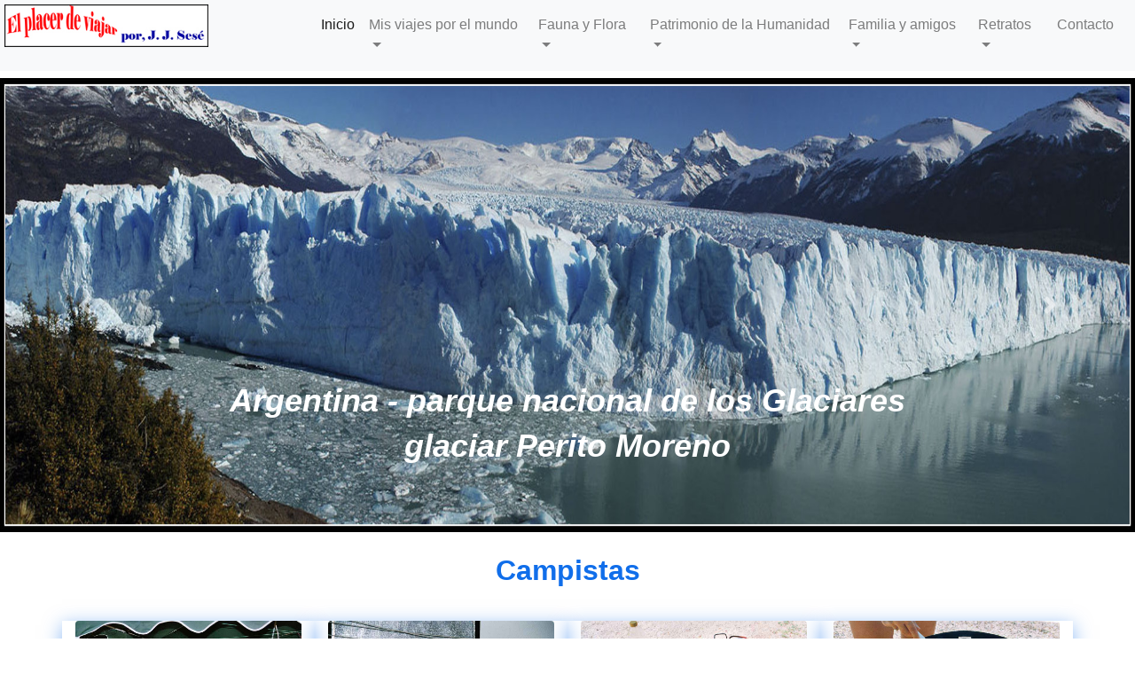

--- FILE ---
content_type: text/html; charset=UTF-8
request_url: https://juanjosesese.com/es/showcampistas/1
body_size: 237793
content:
<!DOCTYPE html>
<html lang="en">
    <head>
        <meta charset="utf-8">
        <meta name="robots" content="index, follow">
        <link rel="icon" href="/frontend/img/favicon.ico">
        <title>Juan José Sesé García - El placer de viajar</title>
        <meta name="viewport" content="width=device-width, initial-scale=1">
        <meta content="Juan José Sesé García - El placer de viajar" name="description">
        <meta content="Juan José Sesé García - El placer de viajar" name="keywords">
        <link href="//maxcdn.bootstrapcdn.com/bootstrap/4.1.1/css/bootstrap.min.css" rel="stylesheet" id="bootstrap-css">
        <link rel="stylesheet" type="text/css" href="https://cdnjs.cloudflare.com/ajax/libs/animate.css/3.2.6/animate.min.css">
        <style type="text/css">
            .dropdown-toggle.active-dropdown::after {
                transform: rotate(-90deg);
            }
            .navbar .dropdown-toggle, .navbar .dropdown-menu a {
                cursor: pointer;
            }
            .navbar .dropdown-item.active, .navbar .dropdown-item:active {
                color: inherit;
                text-decoration: none;
                background-color: inherit;
            }
            .navbar .dropdown-item:focus, .navbar .dropdown-item:hover {
                color: #16181b;
                text-decoration: none;
                background-color: #f8f9fa;
            }
            @media (min-width: 767px) {
                .navbar .dropdown-toggle:not(.nav-link)::after {
                    display: inline-block;
                    width: 0;
                    height: 0;
                    margin-left: .5em;
                    vertical-align: 0;
                    border-bottom: .3em solid transparent;
                    border-top: .3em solid transparent;
                    border-left: .3em solid;
                }
            } 

            /*para el menu puestos mor mi*/
            .navbar-nav {
            	padding-left: 10% !important;
            
            }
            .navbar-expand-md .navbar-nav .dropdown-menu > a:hover,
            .navbar-expand-md .navbar-nav > a:hover,
            .navbar-expand-md .navbar-nav .dropdown-menu .dropdown-item:hover,
            .navbar-dark .navbar-nav .nav-link:focus, 
            .navbar-dark .navbar-nav .nav-link:hover{
                color: #3b8af2;
                text-decoration: none;
            }

            .navbar-dark .navbar-nav .active>.nav-link, 
            .navbar-dark .navbar-nav .nav-link.active, 
            .navbar-dark .navbar-nav .nav-link.show, 
            .navbar-dark .navbar-nav .show>.nav-link,
            .navbar-dark .navbar-nav .nav-link
            {
                color: #222222;
            }
            /*para el logo*/
            .navbar-brand{width: 230px}

            .navbar-toggler {                
                background-color: #3b8af2;
                top: 5px;
                position: absolute;
                right: 5px;
            }

            .navbar-dark {
                background: #fff;
                transition: all 0.5s;
                z-index: 997;
                padding: 0px;
                top: 0px !important;
                box-shadow: 0px 2px 15px rgb(0 1 0 / 15%);
            }

            .section-title {
                text-align: center;
                padding-bottom: 30px;
            }
            .section-title h3 span,
            .section-title h3{
                color: #106eea;
                font-size: 32px;
                font-weight: 700;
            }
            .team .member .member-info h4 {
                font-weight: 700;
                margin-bottom: 5px;
                font-size: 18px;
                color: #222222;
            }
            h1, h2, h3, h4, h5, h6 {
                font-family: "Roboto", sans-serif;
            }
            /*featured*/
            .team .member .member-info span {
                display: block;
                font-size: 13px;
                font-weight: 400;
                color: #aaaaaa;
            }
            .team .member .member-info span {
                display: block;
                font-size: 13px;
                font-weight: 400;
                color: #aaaaaa;
            }
            .team .member .member-info p {
                font-style: italic;
                font-size: 14px;
                line-height: 26px;
                color: #777777;
            }
            .pricing .btn-buy {
                background: #106eea;
                display: inline-block;
                padding: 8px 35px 10px 35px;
                border-radius: 4px;
                color: #fff;
                transition: none;
                font-size: 14px;
                font-weight: 400;
                font-family: "Roboto", sans-serif;
                font-weight: 600;
                transition: 0.3s;
            }
            .team .member {
                margin-bottom: 20px;
                overflow: hidden;
                border-radius: 4px;
                background: #fff;
                box-shadow: 0px 2px 15px rgb(23 73 138 / 20%);
            }
            .team .member .member-info {
                padding: 25px 15px;
            }
            /*footer*/
            #footer {
                background: #fff;
                padding: 0 0 30px 0;
                color: #444444;
                font-size: 14px;
                background: #f1f6fe;
                box-shadow: 0px 2px 15px rgb(23 73 138 / 20%);
            }
            #footer .footer-top {
                padding: 60px 0 30px 0;
                background: #fff;
            }
            #footer .footer-top .footer-contact {
                margin-bottom: 30px;
            }
            #footer .footer-top .footer-links {
                margin-bottom: 30px;
            }
            #footer .footer-top h4 {
                font-size: 16px;
                font-weight: bold;
                color: #444444;
                position: relative;
                padding-bottom: 12px;
            }
            #footer .footer-top .footer-links ul i {
                padding-right: 2px;
                color: #106eea;
                font-size: 18px;
                line-height: 1;
            }
            #footer .footer-top .footer-links ul a {
                color: #777777;
                transition: 0.3s;
                display: inline-block;
                line-height: 1;
            }
            #footer .footer-top .social-links a {
                font-size: 18px;
                display: inline-block;
                background: #106eea;
                color: #fff;
                line-height: 1;
                padding: 8px 0;
                margin-right: 4px;
                border-radius: 4px;
                text-align: center;
                width: 36px;
                height: 36px;
                transition: 0.3s;
            }
            #footer .footer-top .footer-links ul a:hover {
                text-decoration: none;
                color: #106eea;
            }
            #footer .credits {
                float: right;
                text-align: center;
                font-size: 13px;
                color: #444444;
            }
            #footer .footer-top .footer-links ul {
                list-style: none;
                padding: 0;
                margin: 0;
            }
            #footer .footer-top .footer-contact h3 {
                font-size: 24px;
                margin: 0 0 15px 0;
                padding: 2px 0 2px 0;
                line-height: 1;
                font-weight: 700;
            }
            #footer .footer-top h4 {
                font-size: 16px;
                font-weight: bold;
                color: #444444;
                position: relative;
                padding-bottom: 12px;
            }
            /*contact*/
            .contact .info-box i {
                font-size: 32px;
                color: #106eea;
                border-radius: 50%;
                padding: 8px;
                border: 2px dotted #b3d1fa;
            }
            .contact .info-box h3 {
                font-size: 20px;
                color: #777777;
                font-weight: 700;
                margin: 10px 0;
            }
            .contact .info-box p {
                padding: 0;
                line-height: 24px;
                font-size: 14px;
                margin-bottom: 0;
            }
            .contact .info-box {
                color: #444444;
                text-align: center;
                box-shadow: 0 0 30px rgb(214 215 216 / 30%);
                padding: 20px 0 30px 0;
            }
            .contact .php-email-form {
                box-shadow: 0 0 30px rgb(214 215 216 / 40%);
                padding: 30px;
            }
            .form-group {
                margin-bottom: 1rem;
            }
            .contact .php-email-form input {
                padding: 20px 15px;
            }
            .contact .php-email-form input, .contact .php-email-form textarea {
                border-radius: 0;
                box-shadow: none;
                font-size: 14px;
            }
            .form-control {
                display: block;
                width: 100%;
                height: calc(1.5em + .75rem + 2px);
                padding: .375rem .75rem;
                font-size: 1rem;
                font-weight: 400;
                line-height: 1.5;
                color: #495057;
                background-color: #fff;
                background-clip: padding-box;
                border: 1px solid #ced4da;
                border-radius: .25rem;
                transition: border-color .15s ease-in-out,box-shadow .15s ease-in-out;
            }
            .contact .php-email-form button[type="submit"] {
                background: #106eea;
                border: 0;
                padding: 10px 30px;
                color: #fff;
                transition: 0.4s;
                border-radius: 4px;
            }
            .contact .php-email-form textarea {
                padding: 12px 15px;
            }
            .contact .php-email-form input, .contact .php-email-form textarea {
                border-radius: 0;
                box-shadow: none;
                font-size: 14px;
            }
            textarea.form-control {
                height: auto;
            }
            .logo{
                width: 230px;
                left: 5px;
                top: 5px;
                position: absolute;
            }
            
            
           #myCarousel{top:40px}
           .carousel-indicators{display: none;}
            @media screen and (min-width: 992px) and  (max-width: 1198px) {
                #myCarousel{
                    top:30px !important
                }
            }
           @media screen and (min-width: 900px) and  (max-width: 991px) {
                #myCarousel{
                    top:30px !important
                }
                .logo{
                    width: 200px;
                }
               .carousel-item{
                   height: 30rem !important;
               }
                .carousel-item > img{
                    height: 30rem !important;
                } 
            }
            @media screen and (min-width: 813px) and  (max-width: 899px) {
                #myCarousel{
                    top:80px !important
                }
                .logo{
                    width: 190px;
                }
                .carousel-item{
                   height: 28rem !important;
                }
                .carousel-item > img{
                    height: 28rem !important;
                }                
            }
            @media screen and (min-width: 768px) and  (max-width: 812px) {
                #myCarousel{
                    top:80px !important
                }
                .logo{
                    width: 180px;
                }
                .carousel-item{
                   height: 26rem !important;
                }
                .carousel-item > img{
                    height: 26rem !important;
                }                
            }
            @media screen and (min-width: 600px) and  (max-width: 767px) {    
                #myCarousel{
                     top:25px !important
                }
                .logo{
                    width: 300px;
                }
                .carousel-item{
                   height: 23rem !important;
                }
                .carousel-item > img{
                    height: 23rem !important;
                }                
            }
            @media screen and (min-width: 500px) and  (max-width: 599px) { 
                #myCarousel{
                     top:25px !important
                 }
                 .logo{
                    width: 300px;
                }
                .carousel-item{
                   height: 20rem !important;
                }
                .carousel-item > img{
                    height: 20rem !important;
                }                
            }
            @media screen and (min-width: 400px) and  (max-width: 499px) {    
                #myCarousel{
                     top:25px !important
                 }
                 .logo{
                    width: 280px;
                }
                .carousel-item{
                   height: 18rem !important;
                }
                .carousel-item > img{
                    height: 18rem !important;
                }   
                .carousel-caption {
                    display: none
                }
            }
            @media screen and (min-width: 300px) and  (max-width: 399px) { 
                 #myCarousel{
                     top:10px !important
                 }
                .logo{
                    width: 200px;
                }
                .carousel-item{
                   height: 16rem !important;
                }
                .carousel-item > img{
                    height: 16rem !important;
                } 
                .carousel-caption {
                    display: none
                }
            }
            @media screen and (min-width: 200px) and (max-width: 299px) {  
                #myCarousel{
                     top:5px !important
                 }
                 .logo{
                    width: 135px;
                }
                .carousel-item{
                   height: 12rem !important;
                }
                .carousel-item > img{
                    height: 12rem !important;
                }  
                .carousel-caption {
                    display: none
                }
            }
             @media screen and (max-width: 199px) {  
                #myCarousel{
                     top:5px !important
                 }
                 .logo{
                    width: 100px;
                }
                .carousel-item{
                   height: 10rem !important;
                }
                .carousel-item > img{
                    height: 10rem !important;
                }  
                .carousel-caption {
                    display: none
                }
            }
           
        </style>
        <script src="//cdnjs.cloudflare.com/ajax/libs/jquery/3.2.1/jquery.min.js"></script>
        <script src="//maxcdn.bootstrapcdn.com/bootstrap/4.1.1/js/bootstrap.min.js"></script>
        <script type="text/javascript">
            window.alert = function () {};
            var defaultCSS = document.getElementById('bootstrap-css');
            function changeCSS(css) {
                if (css)
                    $('head > link').filter(':first').replaceWith('<link rel="stylesheet" href="' + css + '" type="text/css" />');
                else
                    $('head > link').filter(':first').replaceWith(defaultCSS);
            }
            $(document).ready(function () {
                var iframe_height = parseInt($('html').height());
                window.parent.postMessage(iframe_height, 'https://bootsnipp.com');
            });
        </script>
        <link href="/frontend/css/carousel.css" rel="stylesheet">

        <link href="/frontend/vendor/icofont/icofont.min.css" rel="stylesheet">
        <link href="/frontend/vendor/boxicons/css/boxicons.min.css" rel="stylesheet">  
        <link rel="stylesheet" href="/frontend/vendor/lightbox/dist/css/lightbox.min.css">
    </head>

    <body>
        <header>            
            <nav class="navbar navbar-expand-md navbar-light bg-light fixed-top">
    <a class="navbar-brand" href="/">
        <img alt="Logo" src="/uploads/images/Titulo web 2 - transparente reducido marco.jpg" class="logo"/>
    </a>
    <button class="navbar-toggler" type="button" data-toggle="collapse" data-target="#navbarNavDropdown" aria-controls="navbarNavDropdown" aria-expanded="false" aria-label="Toggle navigation">
        <span class="navbar-toggler-icon"></span>
    </button>
    <div class="collapse navbar-collapse" id="navbarNavDropdown">
        <ul class="navbar-nav">
                                        
                                                        
                                                
                                            <li class="nav-item active">
                            <a class="nav-link" href="/">
                                Inicio
                            </a>
                        </li>
                                                                                                
                                                        
                                                        
                                                
                                              
                         
                            <li class="nav-item dropdown">
                                <a class="nav-link dropdown-toggle" href="#" id="navbarDropdownMenuLink" data-toggle="dropdown" aria-haspopup="true" aria-expanded="false">
                                    Mis viajes por el mundo
                                </a>
                                <ul class="dropdown-menu" aria-labelledby="navbarDropdownMenuLink">   
                                     
                                                           
                          
                        <li>
                            <a class="dropdown-item dropdown-toggle" href="#">
                                Catalunya
                            </a>
                            <ul class="dropdown-menu">
                                 
                                                           
                          
                        <li>
                            <a class="dropdown-item dropdown-toggle" href="#">
                                Barcelona
                            </a>
                            <ul class="dropdown-menu">
                                 
                                                         
                                                         
                                                           
                                        <li>
                        <a class="dropdown-item" href="/es/showciudad-clasica-1/1">Ciudad clásica</a>
                    </li>                     
                     
                     
                                                           
                                        <li>
                        <a class="dropdown-item" href="/es/showciudad-moderna-1/1">Ciudad moderna</a>
                    </li>                     
                     
                     
                                                           
                          
                        <li>
                            <a class="dropdown-item dropdown-toggle" href="#">
                                Gaudí - Arquitectura Modernista
                            </a>
                            <ul class="dropdown-menu">
                                 
                                                           
                                        <li>
                        <a class="dropdown-item" href="/es/showcasa-bellesguard/1">Casa Bellesguard</a>
                    </li>                     
                     
                     
                                                           
                                        <li>
                        <a class="dropdown-item" href="/es/showbasilica-de-la-sagrada-familia/1">Basílica de la Sagrada Familia</a>
                    </li>                     
                     
                     
                                                           
                                        <li>
                        <a class="dropdown-item" href="/es/showbodegas-guell/1">Bodegas Güell</a>
                    </li>                     
                     
                     
                                                           
                                        <li>
                        <a class="dropdown-item" href="/es/showcasa-vicens/1">Casa Vicens</a>
                    </li>                     
                     
                     
                                                           
                                        <li>
                        <a class="dropdown-item" href="/es/showbodegas-guell-1/1">Casa Batlló</a>
                    </li>                     
                     
                     
                                                           
                                        <li>
                        <a class="dropdown-item" href="/es/showcasa-calvet/1">Casa Calvet</a>
                    </li>                     
                     
                     
                                                           
                                        <li>
                        <a class="dropdown-item" href="/es/showcasa-mila-o-la-pedrera/1">Casa Milà o la Pedrera</a>
                    </li>                     
                     
                     
                                                           
                                        <li>
                        <a class="dropdown-item" href="/es/showcripta-de-la-colonia-guell/1">Cripta de la Colonia Güell</a>
                    </li>                     
                     
                     
                                                           
                                        <li>
                        <a class="dropdown-item" href="/es/showcolegio-teresiano/1">Colegio Teresiano</a>
                    </li>                     
                     
                     
                                                           
                                        <li>
                        <a class="dropdown-item" href="/es/showjardines-artigas/1">Jardines Artigas</a>
                    </li>                     
                     
                     
                                                           
                                        <li>
                        <a class="dropdown-item" href="/es/showpabellones-guell/1">Pabellones Güell</a>
                    </li>                     
                     
                     
                                                           
                                        <li>
                        <a class="dropdown-item" href="/es/showpalacio-guell/1">Palacio Güell</a>
                    </li>                     
                     
                     
                                                           
                                        <li>
                        <a class="dropdown-item" href="/es/showparque-guell/1">Parque Güell</a>
                    </li>                     
                     
                     
                                                           
                                        <li>
                        <a class="dropdown-item" href="/es/showpuerta-miralles/1">Puerta Miralles</a>
                    </li>                     
                     
                     
                                        
            
                            </ul>
                        </li>
                     
                     
                                                           
                          
                        <li>
                            <a class="dropdown-item dropdown-toggle" href="#">
                                Arquitectura Modernista Catalana
                            </a>
                            <ul class="dropdown-menu">
                                 
                                                           
                                        <li>
                        <a class="dropdown-item" href="/es/showpalau-de-la-musica-catalana/1">Palau de la Música Catalana</a>
                    </li>                     
                     
                     
                                                           
                                        <li>
                        <a class="dropdown-item" href="/es/showsant-pau-recinte-modernista/1">Sant Pau Recinte Modernista</a>
                    </li>                     
                     
                     
                                                           
                                        <li>
                        <a class="dropdown-item" href="/es/showcasa-terradas-o-casa-de-les-punxes/1">Casa Terradas o Casa de Les Punxes</a>
                    </li>                     
                     
                     
                                                           
                                        <li>
                        <a class="dropdown-item" href="/es/showedificios-modernistas/1">Edificios Modernistas</a>
                    </li>                     
                     
                     
                                        
            
                            </ul>
                        </li>
                     
                     
                                                           
                                        <li>
                        <a class="dropdown-item" href="/es/showpuerto/1">Puerto</a>
                    </li>                     
                     
                     
                                                         
                                                           
                                        <li>
                        <a class="dropdown-item" href="/es/showparque-natural-del-montseny/1">Parque natural del Montseny</a>
                    </li>                     
                     
                     
                                                           
                                        <li>
                        <a class="dropdown-item" href="/es/showparque-natural-de-la-montana-de-montserrat/1">Parque natural de la Montaña de Montserrat</a>
                    </li>                     
                     
                     
                                                           
                                        <li>
                        <a class="dropdown-item" href="/es/showel-bages/1">El Bages</a>
                    </li>                     
                     
                     
                                                           
                                        <li>
                        <a class="dropdown-item" href="/es/showel-baix-llobregat/1">El Baix Llobregat</a>
                    </li>                     
                     
                     
                                                           
                                        <li>
                        <a class="dropdown-item" href="/es/showel-bergueda/1">El Berguedà</a>
                    </li>                     
                     
                     
                                                           
                                        <li>
                        <a class="dropdown-item" href="/es/showel-garraf/1">El Garraf</a>
                    </li>                     
                     
                     
                                                           
                                        <li>
                        <a class="dropdown-item" href="/es/showel-valles-occidental/1">El Vallès Occidental</a>
                    </li>                     
                     
                     
                                                           
                                        <li>
                        <a class="dropdown-item" href="/es/showlalt-penedes/1">L&#039;Alt Penedès</a>
                    </li>                     
                     
                     
                                                           
                                        <li>
                        <a class="dropdown-item" href="/es/showlanoia/1">L&#039;Anoia</a>
                    </li>                     
                     
                     
                                                           
                                        <li>
                        <a class="dropdown-item" href="/es/showosona/1">Osona</a>
                    </li>                     
                     
                     
                                        
            
                            </ul>
                        </li>
                     
                     
                                                           
                          
                        <li>
                            <a class="dropdown-item dropdown-toggle" href="#">
                                Girona
                            </a>
                            <ul class="dropdown-menu">
                                 
                                                           
                                        <li>
                        <a class="dropdown-item" href="/es/showciudad-1/1">Ciudad</a>
                    </li>                     
                     
                     
                                                         
                                                           
                                        <li>
                        <a class="dropdown-item" href="/es/showvall-de-nuria/1">Vall de Nuria</a>
                    </li>                     
                     
                     
                                                           
                                        <li>
                        <a class="dropdown-item" href="/es/showzona-volcanica-de-la-garrotxa/1">Zona Volcánica de la Garrotxa</a>
                    </li>                     
                     
                     
                                                           
                                        <li>
                        <a class="dropdown-item" href="/es/showel-baix-emporda/1">El Baix Empordà</a>
                    </li>                     
                     
                     
                                                           
                                        <li>
                        <a class="dropdown-item" href="/es/showel-ripolles/1">El Ripollès</a>
                    </li>                     
                     
                     
                                                           
                                        <li>
                        <a class="dropdown-item" href="/es/showla-garrotxa/1">La Garrotxa</a>
                    </li>                     
                     
                     
                                                           
                                        <li>
                        <a class="dropdown-item" href="/es/showla-selva/1">La Selva</a>
                    </li>                     
                     
                     
                                                           
                                        <li>
                        <a class="dropdown-item" href="/es/showlalt-emporda/1">L&#039;Alt Empordà</a>
                    </li>                     
                     
                     
                                                           
                                        <li>
                        <a class="dropdown-item" href="/es/showosona-1/1">Osona</a>
                    </li>                     
                     
                     
                                        
            
                            </ul>
                        </li>
                     
                     
                                                           
                          
                        <li>
                            <a class="dropdown-item dropdown-toggle" href="#">
                                Lleida
                            </a>
                            <ul class="dropdown-menu">
                                 
                                                           
                                        <li>
                        <a class="dropdown-item" href="/es/showciudad-2/1">Ciudad</a>
                    </li>                     
                     
                     
                                                           
                                        <li>
                        <a class="dropdown-item" href="/es/showalta-ribagorca/1">Alta Ribagorça</a>
                    </li>                     
                     
                     
                                                           
                                        <li>
                        <a class="dropdown-item" href="/es/showalta-ribagorca-vall-de-boi/1">Alta Ribagorça - Vall de Boí</a>
                    </li>                     
                     
                     
                                                         
                                                           
                                        <li>
                        <a class="dropdown-item" href="/es/showel-solsones-1/1">El Solsonès</a>
                    </li>                     
                     
                     
                                                           
                                        <li>
                        <a class="dropdown-item" href="/es/showla-cerdanya/1">La Cerdanya</a>
                    </li>                     
                     
                     
                                                           
                                        <li>
                        <a class="dropdown-item" href="/es/showla-segarra/1">La Segarra</a>
                    </li>                     
                     
                     
                                                           
                                        <li>
                        <a class="dropdown-item" href="/es/showla-noguera-1/1">La Noguera</a>
                    </li>                     
                     
                     
                                                         
                                                           
                                        <li>
                        <a class="dropdown-item" href="/es/showlurgell/1">L&#039;Urgell</a>
                    </li>                     
                     
                     
                                                           
                                        <li>
                        <a class="dropdown-item" href="/es/showpallars-jussa/1">Pallars Jussà</a>
                    </li>                     
                     
                     
                                                           
                                        <li>
                        <a class="dropdown-item" href="/es/showpallars-sobira/1">Pallars Sobirà</a>
                    </li>                     
                     
                     
                                                           
                                        <li>
                        <a class="dropdown-item" href="/es/showpallars-jussa-la-vall-fosca/1">Pallars Jussà - la Vall Fosca</a>
                    </li>                     
                     
                     
                                                           
                                        <li>
                        <a class="dropdown-item" href="/es/showpallars-sobira-la-vall-ferrera/1">Pallars Sobirà - la Vall Ferrera</a>
                    </li>                     
                     
                     
                                                           
                                        <li>
                        <a class="dropdown-item" href="/es/showpallars-sobira-les-valls-daneu/1">Pallars Sobirà - les Valls d&#039;Aneu</a>
                    </li>                     
                     
                     
                                                           
                                        <li>
                        <a class="dropdown-item" href="/es/showpallars-sobira-vall-de-cardos/1">Pallars Sobirà - Vall de Cardós</a>
                    </li>                     
                     
                     
                                                           
                                        <li>
                        <a class="dropdown-item" href="/es/showparc-nacional-daiguestortes-y-estany-de-sant-maurici/1">Parc Nacional d&#039;Aigüestortes y Estany de Sant Maurici</a>
                    </li>                     
                     
                     
                                                           
                                        <li>
                        <a class="dropdown-item" href="/es/showval-daran/1">Val d&#039;Aran</a>
                    </li>                     
                     
                     
                                        
            
                            </ul>
                        </li>
                     
                     
                                                           
                          
                        <li>
                            <a class="dropdown-item dropdown-toggle" href="#">
                                Tarragona
                            </a>
                            <ul class="dropdown-menu">
                                 
                                                           
                                        <li>
                        <a class="dropdown-item" href="/es/showciudad-3/1">Ciudad</a>
                    </li>                     
                     
                     
                                                         
                                                         
                                                           
                                        <li>
                        <a class="dropdown-item" href="/es/showel-baix-camp/1">El Baix Camp</a>
                    </li>                     
                     
                     
                                                           
                                        <li>
                        <a class="dropdown-item" href="/es/showel-baix-ebre-1/1">El Baix Ebre</a>
                    </li>                     
                     
                     
                                                           
                                        <li>
                        <a class="dropdown-item" href="/es/showel-montsia/1">El Montsiá</a>
                    </li>                     
                     
                     
                                                           
                                        <li>
                        <a class="dropdown-item" href="/es/showel-priorat/1">El Priorat</a>
                    </li>                     
                     
                     
                                                           
                                        <li>
                        <a class="dropdown-item" href="/es/showel-tarragones/1">El Tarragonès</a>
                    </li>                     
                     
                     
                                                           
                                        <li>
                        <a class="dropdown-item" href="/es/showla-conca-de-barbera-1/1">La Conca de Barberà</a>
                    </li>                     
                     
                     
                                                           
                                        <li>
                        <a class="dropdown-item" href="/es/showla-ribera-debre/1">La Ribera d&#039;Ebre</a>
                    </li>                     
                     
                     
                                                           
                                        <li>
                        <a class="dropdown-item" href="/es/showla-terra-alta/1">La Terra Alta</a>
                    </li>                     
                     
                     
                                                           
                                        <li>
                        <a class="dropdown-item" href="/es/showlalt-camp/1">L&#039;Alt Camp</a>
                    </li>                     
                     
                     
                                        
            
                            </ul>
                        </li>
                     
                     
                                        
            
                            </ul>
                        </li>
                     
                     
                                                           
                          
                        <li>
                            <a class="dropdown-item dropdown-toggle" href="#">
                                España
                            </a>
                            <ul class="dropdown-menu">
                                 
                                                           
                          
                        <li>
                            <a class="dropdown-item dropdown-toggle" href="#">
                                Andalucía
                            </a>
                            <ul class="dropdown-menu">
                                 
                                                         
                                                         
                                                         
                                                           
                          
                        <li>
                            <a class="dropdown-item dropdown-toggle" href="#">
                                Cádiz
                            </a>
                            <ul class="dropdown-menu">
                                 
                                                         
                                                         
                                                           
                                        <li>
                        <a class="dropdown-item" href="/es/showciudad-10/1">Ciudad</a>
                    </li>                     
                     
                     
                                                           
                                        <li>
                        <a class="dropdown-item" href="/es/showprovincia-24/1">Provincia</a>
                    </li>                     
                     
                     
                                        
            
                            </ul>
                        </li>
                     
                     
                                                           
                          
                        <li>
                            <a class="dropdown-item dropdown-toggle" href="#">
                                Córdoba
                            </a>
                            <ul class="dropdown-menu">
                                 
                                                           
                                        <li>
                        <a class="dropdown-item" href="/es/showciudad/1">Ciudad</a>
                    </li>                     
                     
                     
                                                           
                                        <li>
                        <a class="dropdown-item" href="/es/showprovincia-1/1">Provincia</a>
                    </li>                     
                     
                     
                                        
            
                            </ul>
                        </li>
                     
                     
                                                           
                          
                        <li>
                            <a class="dropdown-item dropdown-toggle" href="#">
                                Granada
                            </a>
                            <ul class="dropdown-menu">
                                 
                                                           
                                        <li>
                        <a class="dropdown-item" href="/es/showciudad-4/1">Ciudad</a>
                    </li>                     
                     
                     
                                                           
                                        <li>
                        <a class="dropdown-item" href="/es/showprovincia-2/1">Provincia</a>
                    </li>                     
                     
                     
                                        
            
                            </ul>
                        </li>
                     
                     
                                                         
                                                           
                          
                        <li>
                            <a class="dropdown-item dropdown-toggle" href="#">
                                Huelva
                            </a>
                            <ul class="dropdown-menu">
                                 
                                                           
                                        <li>
                        <a class="dropdown-item" href="/es/showprovincia-25/1">Provincia</a>
                    </li>                     
                     
                     
                                                         
                                        
            
                            </ul>
                        </li>
                     
                     
                                                           
                          
                        <li>
                            <a class="dropdown-item dropdown-toggle" href="#">
                                Jaén
                            </a>
                            <ul class="dropdown-menu">
                                 
                                                           
                                        <li>
                        <a class="dropdown-item" href="/es/showprovincia-12/1">Provincia</a>
                    </li>                     
                     
                     
                                        
            
                            </ul>
                        </li>
                     
                     
                                                         
                                                           
                          
                        <li>
                            <a class="dropdown-item dropdown-toggle" href="#">
                                Málaga
                            </a>
                            <ul class="dropdown-menu">
                                 
                                                           
                                        <li>
                        <a class="dropdown-item" href="/es/showciudad-7/1">Ciudad</a>
                    </li>                     
                     
                     
                                                           
                                        <li>
                        <a class="dropdown-item" href="/es/showprovincia-3/1">Provincia</a>
                    </li>                     
                     
                     
                                        
            
                            </ul>
                        </li>
                     
                     
                                                           
                          
                        <li>
                            <a class="dropdown-item dropdown-toggle" href="#">
                                Sevilla
                            </a>
                            <ul class="dropdown-menu">
                                 
                                                           
                                        <li>
                        <a class="dropdown-item" href="/es/showciudad-12/1">Ciudad</a>
                    </li>                     
                     
                     
                                        
            
                            </ul>
                        </li>
                     
                     
                                                         
                                                         
                                        
            
                            </ul>
                        </li>
                     
                     
                                                           
                          
                        <li>
                            <a class="dropdown-item dropdown-toggle" href="#">
                                Aragón
                            </a>
                            <ul class="dropdown-menu">
                                 
                                                           
                          
                        <li>
                            <a class="dropdown-item dropdown-toggle" href="#">
                                Huesca
                            </a>
                            <ul class="dropdown-menu">
                                 
                                                           
                                        <li>
                        <a class="dropdown-item" href="/es/showparque-nacional-de-ordesa-y-monte-perdido-2/1">Parque nacional de Ordesa y Monte Perdido</a>
                    </li>                     
                     
                     
                                                           
                                        <li>
                        <a class="dropdown-item" href="/es/showpueblos-y-paisajes-2/1">Pueblos y paisajes</a>
                    </li>                     
                     
                     
                                                         
                                                         
                                                         
                                        
            
                            </ul>
                        </li>
                     
                     
                                                           
                          
                        <li>
                            <a class="dropdown-item dropdown-toggle" href="#">
                                Teruel
                            </a>
                            <ul class="dropdown-menu">
                                 
                                                           
                                        <li>
                        <a class="dropdown-item" href="/es/showciudad-13/1">Ciudad</a>
                    </li>                     
                     
                     
                                                           
                                        <li>
                        <a class="dropdown-item" href="/es/showprovincia-26/1">Provincia</a>
                    </li>                     
                     
                     
                                                         
                                        
            
                            </ul>
                        </li>
                     
                     
                                                         
                                                         
                                                           
                          
                        <li>
                            <a class="dropdown-item dropdown-toggle" href="#">
                                Zaragoza
                            </a>
                            <ul class="dropdown-menu">
                                 
                                                         
                                                         
                                                           
                                        <li>
                        <a class="dropdown-item" href="/es/showciudad-21/1">Ciudad</a>
                    </li>                     
                     
                     
                                                           
                                        <li>
                        <a class="dropdown-item" href="/es/showprovincia-32/1">Provincia</a>
                    </li>                     
                     
                     
                                        
            
                            </ul>
                        </li>
                     
                     
                                        
            
                            </ul>
                        </li>
                     
                     
                                                           
                                        <li>
                        <a class="dropdown-item" href="/es/showcantabria/1">Cantabria</a>
                    </li>                     
                     
                     
                                                           
                          
                        <li>
                            <a class="dropdown-item dropdown-toggle" href="#">
                                Castilla la Mancha
                            </a>
                            <ul class="dropdown-menu">
                                 
                                                           
                          
                        <li>
                            <a class="dropdown-item dropdown-toggle" href="#">
                                Albacete
                            </a>
                            <ul class="dropdown-menu">
                                 
                                                           
                                        <li>
                        <a class="dropdown-item" href="/es/showciudad-8/1">Ciudad</a>
                    </li>                     
                     
                     
                                                           
                                        <li>
                        <a class="dropdown-item" href="/es/showprovincia-4/1">Provincia</a>
                    </li>                     
                     
                     
                                        
            
                            </ul>
                        </li>
                     
                     
                                                           
                          
                        <li>
                            <a class="dropdown-item dropdown-toggle" href="#">
                                Ciudad Real
                            </a>
                            <ul class="dropdown-menu">
                                 
                                                           
                                        <li>
                        <a class="dropdown-item" href="/es/showprovincia-5/1">Provincia</a>
                    </li>                     
                     
                     
                                        
            
                            </ul>
                        </li>
                     
                     
                                                           
                          
                        <li>
                            <a class="dropdown-item dropdown-toggle" href="#">
                                Cuenca
                            </a>
                            <ul class="dropdown-menu">
                                 
                                                           
                                        <li>
                        <a class="dropdown-item" href="/es/showciudad-19/1">Ciudad</a>
                    </li>                     
                     
                     
                                                           
                                        <li>
                        <a class="dropdown-item" href="/es/showprovincia-7/1">Provincia</a>
                    </li>                     
                     
                     
                                        
            
                            </ul>
                        </li>
                     
                     
                                                           
                          
                        <li>
                            <a class="dropdown-item dropdown-toggle" href="#">
                                Guadalajara
                            </a>
                            <ul class="dropdown-menu">
                                 
                                                           
                                        <li>
                        <a class="dropdown-item" href="/es/showprovincia-19/1">Provincia</a>
                    </li>                     
                     
                     
                                        
            
                            </ul>
                        </li>
                     
                     
                                                           
                          
                        <li>
                            <a class="dropdown-item dropdown-toggle" href="#">
                                Toledo
                            </a>
                            <ul class="dropdown-menu">
                                 
                                                           
                                        <li>
                        <a class="dropdown-item" href="/es/showciudad-9/1">Ciudad</a>
                    </li>                     
                     
                     
                                                           
                                        <li>
                        <a class="dropdown-item" href="/es/showprovincia-8/1">Provincia</a>
                    </li>                     
                     
                     
                                        
            
                            </ul>
                        </li>
                     
                     
                                        
            
                            </ul>
                        </li>
                     
                     
                                                           
                          
                        <li>
                            <a class="dropdown-item dropdown-toggle" href="#">
                                Castilla y León
                            </a>
                            <ul class="dropdown-menu">
                                 
                                                           
                          
                        <li>
                            <a class="dropdown-item dropdown-toggle" href="#">
                                Ávila
                            </a>
                            <ul class="dropdown-menu">
                                 
                                                           
                                        <li>
                        <a class="dropdown-item" href="/es/showciudad-17/1">Ciudad</a>
                    </li>                     
                     
                     
                                        
            
                            </ul>
                        </li>
                     
                     
                                                           
                                        <li>
                        <a class="dropdown-item" href="/es/showburgos/1">Burgos</a>
                    </li>                     
                     
                     
                                                         
                                                           
                          
                        <li>
                            <a class="dropdown-item dropdown-toggle" href="#">
                                León
                            </a>
                            <ul class="dropdown-menu">
                                 
                                                           
                                        <li>
                        <a class="dropdown-item" href="/es/showciudad-16/1">Ciudad</a>
                    </li>                     
                     
                     
                                                           
                                        <li>
                        <a class="dropdown-item" href="/es/showprovincia-22/1">Provincia</a>
                    </li>                     
                     
                     
                                        
            
                            </ul>
                        </li>
                     
                     
                                                         
                                                         
                                                           
                                        <li>
                        <a class="dropdown-item" href="/es/showsegovia/1">Segovia</a>
                    </li>                     
                     
                     
                                                           
                          
                        <li>
                            <a class="dropdown-item dropdown-toggle" href="#">
                                Salamanca
                            </a>
                            <ul class="dropdown-menu">
                                 
                                                           
                                        <li>
                        <a class="dropdown-item" href="/es/showciudad-18/1">Ciudad</a>
                    </li>                     
                     
                     
                                                           
                                        <li>
                        <a class="dropdown-item" href="/es/showprovincia-21/1">Provincia</a>
                    </li>                     
                     
                     
                                        
            
                            </ul>
                        </li>
                     
                     
                                                           
                                        <li>
                        <a class="dropdown-item" href="/es/showvalladolid/1">Valladolid</a>
                    </li>                     
                     
                     
                                        
            
                            </ul>
                        </li>
                     
                     
                                                           
                          
                        <li>
                            <a class="dropdown-item dropdown-toggle" href="#">
                                Comunidad Valenciana
                            </a>
                            <ul class="dropdown-menu">
                                 
                                                           
                          
                        <li>
                            <a class="dropdown-item dropdown-toggle" href="#">
                                Alicante
                            </a>
                            <ul class="dropdown-menu">
                                 
                                                           
                                        <li>
                        <a class="dropdown-item" href="/es/showprovincia-6/1">Provincia</a>
                    </li>                     
                     
                     
                                        
            
                            </ul>
                        </li>
                     
                     
                                                           
                          
                        <li>
                            <a class="dropdown-item dropdown-toggle" href="#">
                                Castelló de la Plana
                            </a>
                            <ul class="dropdown-menu">
                                 
                                                         
                                                           
                                        <li>
                        <a class="dropdown-item" href="/es/showciudad-20/1">Ciudad</a>
                    </li>                     
                     
                     
                                                           
                                        <li>
                        <a class="dropdown-item" href="/es/showprovincia-27/1">Provincia</a>
                    </li>                     
                     
                     
                                        
            
                            </ul>
                        </li>
                     
                     
                                                         
                                                           
                          
                        <li>
                            <a class="dropdown-item dropdown-toggle" href="#">
                                Valencia
                            </a>
                            <ul class="dropdown-menu">
                                 
                                                           
                                        <li>
                        <a class="dropdown-item" href="/es/showciudad-5/1">Ciudad</a>
                    </li>                     
                     
                     
                                                           
                                        <li>
                        <a class="dropdown-item" href="/es/showcomarca-7/1">Provincia</a>
                    </li>                     
                     
                     
                                                         
                                                         
                                                           
                                        <li>
                        <a class="dropdown-item" href="/es/showfallas-2023-1/1">Fallas 2023</a>
                    </li>                     
                     
                     
                                        
            
                            </ul>
                        </li>
                     
                     
                                        
            
                            </ul>
                        </li>
                     
                     
                                                           
                          
                        <li>
                            <a class="dropdown-item dropdown-toggle" href="#">
                                Comunidad Foral de Navarra
                            </a>
                            <ul class="dropdown-menu">
                                 
                                                           
                                        <li>
                        <a class="dropdown-item" href="/es/showpamplona/1">Pamplona</a>
                    </li>                     
                     
                     
                                                         
                                                           
                                        <li>
                        <a class="dropdown-item" href="/es/showprovincia-31/1">Provincia</a>
                    </li>                     
                     
                     
                                                           
                                        <li>
                        <a class="dropdown-item" href="/es/showpirineos-navarros/1">Pirineos Navarros</a>
                    </li>                     
                     
                     
                                        
            
                            </ul>
                        </li>
                     
                     
                                                           
                          
                        <li>
                            <a class="dropdown-item dropdown-toggle" href="#">
                                Comunidad de Madrid
                            </a>
                            <ul class="dropdown-menu">
                                 
                                                           
                                        <li>
                        <a class="dropdown-item" href="/es/showmadrid/1">Madrid</a>
                    </li>                     
                     
                     
                                                         
                                        
            
                            </ul>
                        </li>
                     
                     
                                                           
                          
                        <li>
                            <a class="dropdown-item dropdown-toggle" href="#">
                                Euskadi
                            </a>
                            <ul class="dropdown-menu">
                                 
                                                         
                                                           
                          
                        <li>
                            <a class="dropdown-item dropdown-toggle" href="#">
                                Álava
                            </a>
                            <ul class="dropdown-menu">
                                 
                                                           
                                        <li>
                        <a class="dropdown-item" href="/es/showvitoria-gasteiz/1">Vitoria-Gasteiz</a>
                    </li>                     
                     
                     
                                                           
                                        <li>
                        <a class="dropdown-item" href="/es/showprovincia-28/1">Provincia</a>
                    </li>                     
                     
                     
                                        
            
                            </ul>
                        </li>
                     
                     
                                                           
                          
                        <li>
                            <a class="dropdown-item dropdown-toggle" href="#">
                                Guipúzcoa
                            </a>
                            <ul class="dropdown-menu">
                                 
                                                           
                                        <li>
                        <a class="dropdown-item" href="/es/showsan-sebastian-donostia/1">San Sebastián-Donostia</a>
                    </li>                     
                     
                     
                                                         
                                                           
                                        <li>
                        <a class="dropdown-item" href="/es/showprovincia-29/1">Provincia</a>
                    </li>                     
                     
                     
                                        
            
                            </ul>
                        </li>
                     
                     
                                                         
                                                           
                          
                        <li>
                            <a class="dropdown-item dropdown-toggle" href="#">
                                Vizcaya
                            </a>
                            <ul class="dropdown-menu">
                                 
                                                           
                                        <li>
                        <a class="dropdown-item" href="/es/showbilbao/1">Bilbao</a>
                    </li>                     
                     
                     
                                                           
                                        <li>
                        <a class="dropdown-item" href="/es/showprovincia-10/1">Provincia</a>
                    </li>                     
                     
                     
                                        
            
                            </ul>
                        </li>
                     
                     
                                                         
                                        
            
                            </ul>
                        </li>
                     
                     
                                                           
                          
                        <li>
                            <a class="dropdown-item dropdown-toggle" href="#">
                                Extremadura
                            </a>
                            <ul class="dropdown-menu">
                                 
                                                           
                          
                        <li>
                            <a class="dropdown-item dropdown-toggle" href="#">
                                Badajoz
                            </a>
                            <ul class="dropdown-menu">
                                 
                                                           
                                        <li>
                        <a class="dropdown-item" href="/es/showprovincia-13/1">Provincia</a>
                    </li>                     
                     
                     
                                        
            
                            </ul>
                        </li>
                     
                     
                                                           
                          
                        <li>
                            <a class="dropdown-item dropdown-toggle" href="#">
                                Cáceres
                            </a>
                            <ul class="dropdown-menu">
                                 
                                                           
                                        <li>
                        <a class="dropdown-item" href="/es/showciudad-6/1">Ciudad</a>
                    </li>                     
                     
                     
                                                           
                                        <li>
                        <a class="dropdown-item" href="/es/showcomarca-8/1">Provincia</a>
                    </li>                     
                     
                     
                                        
            
                            </ul>
                        </li>
                     
                     
                                                         
                                        
            
                            </ul>
                        </li>
                     
                     
                                                           
                          
                        <li>
                            <a class="dropdown-item dropdown-toggle" href="#">
                                Galicia
                            </a>
                            <ul class="dropdown-menu">
                                 
                                                           
                          
                        <li>
                            <a class="dropdown-item dropdown-toggle" href="#">
                                A Coruña
                            </a>
                            <ul class="dropdown-menu">
                                 
                                                           
                                        <li>
                        <a class="dropdown-item" href="/es/showciudad-15/1">Ciudad</a>
                    </li>                     
                     
                     
                                                           
                                        <li>
                        <a class="dropdown-item" href="/es/showprovincia-17/1">Provincia</a>
                    </li>                     
                     
                     
                                        
            
                            </ul>
                        </li>
                     
                     
                                        
            
                            </ul>
                        </li>
                     
                     
                                                           
                          
                        <li>
                            <a class="dropdown-item dropdown-toggle" href="#">
                                Illes Balears
                            </a>
                            <ul class="dropdown-menu">
                                 
                                                           
                          
                        <li>
                            <a class="dropdown-item dropdown-toggle" href="#">
                                Mallorca 2004-11-19-25
                            </a>
                            <ul class="dropdown-menu">
                                 
                                                           
                                        <li>
                        <a class="dropdown-item" href="/es/showpalma/1">Palma</a>
                    </li>                     
                     
                     
                                                           
                                        <li>
                        <a class="dropdown-item" href="/es/showisla/1">Isla</a>
                    </li>                     
                     
                     
                                                           
                                        <li>
                        <a class="dropdown-item" href="/es/showcuevas-del-drach/1">Cuevas del Drach</a>
                    </li>                     
                     
                     
                                                           
                                        <li>
                        <a class="dropdown-item" href="/es/showcuevas-del-hams/1">Cuevas del Hams</a>
                    </li>                     
                     
                     
                                                           
                                        <li>
                        <a class="dropdown-item" href="/es/showcuevas-de-arta/1">Cuevas de Artà</a>
                    </li>                     
                     
                     
                                                           
                                        <li>
                        <a class="dropdown-item" href="/es/showcuevas-de-campanet/1">Cuevas de Campanet</a>
                    </li>                     
                     
                     
                                        
            
                            </ul>
                        </li>
                     
                     
                                                         
                                        
            
                            </ul>
                        </li>
                     
                     
                                                           
                          
                        <li>
                            <a class="dropdown-item dropdown-toggle" href="#">
                                Islas Canarias
                            </a>
                            <ul class="dropdown-menu">
                                 
                                                         
                                                           
                          
                        <li>
                            <a class="dropdown-item dropdown-toggle" href="#">
                                Tenerife
                            </a>
                            <ul class="dropdown-menu">
                                 
                                                           
                                        <li>
                        <a class="dropdown-item" href="/es/showtenerife-variado-1/1">Tenerife - variado</a>
                    </li>                     
                     
                     
                                                           
                                        <li>
                        <a class="dropdown-item" href="/es/showparque-nacional-del-teide/1">Parque nacional del Teide</a>
                    </li>                     
                     
                     
                                        
            
                            </ul>
                        </li>
                     
                     
                                                           
                                        <li>
                        <a class="dropdown-item" href="/es/showla-gomera/1">La Gomera</a>
                    </li>                     
                     
                     
                                                           
                                        <li>
                        <a class="dropdown-item" href="/es/showgran-canaria/1">Gran Canaria</a>
                    </li>                     
                     
                     
                                                           
                                        <li>
                        <a class="dropdown-item" href="/es/showla-palma/1">La Palma</a>
                    </li>                     
                     
                     
                                                           
                                        <li>
                        <a class="dropdown-item" href="/es/showlanzarote/1">Lanzarote</a>
                    </li>                     
                     
                     
                                                         
                                        
            
                            </ul>
                        </li>
                     
                     
                                                           
                                        <li>
                        <a class="dropdown-item" href="/es/showla-rioja/1">La Rioja</a>
                    </li>                     
                     
                     
                                                           
                          
                        <li>
                            <a class="dropdown-item dropdown-toggle" href="#">
                                Principado de Asturias
                            </a>
                            <ul class="dropdown-menu">
                                 
                                                           
                                        <li>
                        <a class="dropdown-item" href="/es/showoviedo/1">Oviedo</a>
                    </li>                     
                     
                     
                                                           
                                        <li>
                        <a class="dropdown-item" href="/es/showprovincia-20/1">Provincia</a>
                    </li>                     
                     
                     
                                        
            
                            </ul>
                        </li>
                     
                     
                                                         
                                                         
                                        
            
                            </ul>
                        </li>
                     
                     
                                                           
                          
                        <li>
                            <a class="dropdown-item dropdown-toggle" href="#">
                                Europa
                            </a>
                            <ul class="dropdown-menu">
                                 
                                                           
                                        <li>
                        <a class="dropdown-item" href="/es/showalemania-1988-90-2001-13/1">Alemania - 1988-90-2001-13</a>
                    </li>                     
                     
                     
                                                           
                                        <li>
                        <a class="dropdown-item" href="/es/showandorra-2014-17/1">Andorra - 2014-17</a>
                    </li>                     
                     
                     
                                                           
                                        <li>
                        <a class="dropdown-item" href="/es/showbelgica-1988/1">Bélgica - 1988</a>
                    </li>                     
                     
                     
                                                           
                                        <li>
                        <a class="dropdown-item" href="/es/showaustria-1987-99/1">Austria - 1987-99</a>
                    </li>                     
                     
                     
                                                           
                                        <li>
                        <a class="dropdown-item" href="/es/showdinamarca-1989-2001/1">Dinamarca - 1989-2001</a>
                    </li>                     
                     
                     
                                                           
                                        <li>
                        <a class="dropdown-item" href="/es/showciudad-del-vaticano-2020-2025/1">Ciudad del Vaticano - 2020-2025</a>
                    </li>                     
                     
                     
                                                           
                                        <li>
                        <a class="dropdown-item" href="/es/showfinlandia-1989-2001/1">Finlandia - 1989-2001</a>
                    </li>                     
                     
                     
                                                           
                                        <li>
                        <a class="dropdown-item" href="/es/showgrecia-2015/1">Grecia - 2015</a>
                    </li>                     
                     
                     
                                                           
                          
                        <li>
                            <a class="dropdown-item dropdown-toggle" href="#">
                                Francia -1988-90-92-96-99-2002-05-10-12-14-16-21-22-23
                            </a>
                            <ul class="dropdown-menu">
                                 
                                                           
                                        <li>
                        <a class="dropdown-item" href="/es/showparis-2014-2/1">París - 2014</a>
                    </li>                     
                     
                     
                                                           
                                        <li>
                        <a class="dropdown-item" href="/es/showamiens-2012/1">Amiens - 2012</a>
                    </li>                     
                     
                     
                                                           
                                        <li>
                        <a class="dropdown-item" href="/es/showarles-2023/1">Arles - 2023</a>
                    </li>                     
                     
                     
                                                           
                                        <li>
                        <a class="dropdown-item" href="/es/showavignon-2023/1">Avignon - 2023</a>
                    </li>                     
                     
                     
                                                           
                                        <li>
                        <a class="dropdown-item" href="/es/showbeauveais-2021/1">Beauveais - 2021</a>
                    </li>                     
                     
                     
                                                           
                                        <li>
                        <a class="dropdown-item" href="/es/showbeziers-2023/1">Béziers - 2023</a>
                    </li>                     
                     
                     
                                                           
                                        <li>
                        <a class="dropdown-item" href="/es/showcarcassonne-2005/1">Carcassonne - 2005</a>
                    </li>                     
                     
                     
                                                           
                                        <li>
                        <a class="dropdown-item" href="/es/showchantilly-2012-2016/1">Chantilly - 2012-2016</a>
                    </li>                     
                     
                     
                                                           
                                        <li>
                        <a class="dropdown-item" href="/es/showcolloiure-2023/1">Colloiure - 2023</a>
                    </li>                     
                     
                     
                                                           
                                        <li>
                        <a class="dropdown-item" href="/es/showcompiegne-2012-2016-2021/1">Compiegne - 2012-2016-2021</a>
                    </li>                     
                     
                     
                                                           
                                        <li>
                        <a class="dropdown-item" href="/es/showgerberoy-2021/1">Gerberoy - 2021</a>
                    </li>                     
                     
                     
                                                           
                                        <li>
                        <a class="dropdown-item" href="/es/showlyon-2023/1">Lyon - 2023</a>
                    </li>                     
                     
                     
                                                           
                                        <li>
                        <a class="dropdown-item" href="/es/showmontpellier-2023/1">Montpellier - 2023</a>
                    </li>                     
                     
                     
                                                           
                                        <li>
                        <a class="dropdown-item" href="/es/shownimes-2023/1">Nimes - 2023</a>
                    </li>                     
                     
                     
                                                           
                                        <li>
                        <a class="dropdown-item" href="/es/showorange-2023/1">Orange . 2023</a>
                    </li>                     
                     
                     
                                                         
                                                           
                                        <li>
                        <a class="dropdown-item" href="/es/showalsacia-2021/1">Alsacia - 2021</a>
                    </li>                     
                     
                     
                                                           
                                        <li>
                        <a class="dropdown-item" href="/es/showpais-country/1">Pais - Country</a>
                    </li>                     
                     
                     
                                                         
                                                         
                                        
            
                            </ul>
                        </li>
                     
                     
                                                           
                          
                        <li>
                            <a class="dropdown-item dropdown-toggle" href="#">
                                Italia - 1990-95-97-2007-12-14-20-21-22-25
                            </a>
                            <ul class="dropdown-menu">
                                 
                                                           
                                        <li>
                        <a class="dropdown-item" href="/es/showroma-2020/1">Roma - 2020</a>
                    </li>                     
                     
                     
                                                           
                                        <li>
                        <a class="dropdown-item" href="/es/showvenecia-2022/1">Venecia - 2022</a>
                    </li>                     
                     
                     
                                                           
                                        <li>
                        <a class="dropdown-item" href="/es/showmilan-2025/1">Milán - 2025</a>
                    </li>                     
                     
                     
                                                           
                                        <li>
                        <a class="dropdown-item" href="/es/showgenova-2025/1">Génova - 2025</a>
                    </li>                     
                     
                     
                                                           
                                        <li>
                        <a class="dropdown-item" href="/es/showostia-2025/1">Ostia - 2025</a>
                    </li>                     
                     
                     
                                                           
                                        <li>
                        <a class="dropdown-item" href="/es/showtivoli-2025/1">Tivoli - 2025</a>
                    </li>                     
                     
                     
                                                           
                                        <li>
                        <a class="dropdown-item" href="/es/shownapoles-2021/1">Nápoles - 2021</a>
                    </li>                     
                     
                     
                                                         
                                                           
                                        <li>
                        <a class="dropdown-item" href="/es/showpompeya-herculano-torre-annunciata-2021-1/1">Pompeya-Herculano-Torre Annunciata - 2021</a>
                    </li>                     
                     
                     
                                                           
                                        <li>
                        <a class="dropdown-item" href="/es/showsiena-2014/1">Siena - 2014</a>
                    </li>                     
                     
                     
                                                           
                                        <li>
                        <a class="dropdown-item" href="/es/showsicila-2007/1">Sicilia - 2007</a>
                    </li>                     
                     
                     
                                                         
                                                           
                                        <li>
                        <a class="dropdown-item" href="/es/showitalia-1997-2012/1">Italia - 1997-2012</a>
                    </li>                     
                     
                     
                                        
            
                            </ul>
                        </li>
                     
                     
                                                           
                                        <li>
                        <a class="dropdown-item" href="/es/showholanda-1988/1">Holanda - 1988</a>
                    </li>                     
                     
                     
                                                           
                                        <li>
                        <a class="dropdown-item" href="/es/showhungria-1996/1">Hungria - 1996</a>
                    </li>                     
                     
                     
                                                           
                                        <li>
                        <a class="dropdown-item" href="/es/showirlanda-2016/1">Irlanda - 2016</a>
                    </li>                     
                     
                     
                                                           
                          
                        <li>
                            <a class="dropdown-item dropdown-toggle" href="#">
                                Islandia - 1997-2017-2023
                            </a>
                            <ul class="dropdown-menu">
                                 
                                                           
                                        <li>
                        <a class="dropdown-item" href="/es/showislandia-en-invierno-2023/1">Islandia en invierno - 2023</a>
                    </li>                     
                     
                     
                                                           
                                        <li>
                        <a class="dropdown-item" href="/es/showislandia-en-verano-1997-2017/1">Islandia en verano - 1997-2017</a>
                    </li>                     
                     
                     
                                        
            
                            </ul>
                        </li>
                     
                     
                                                         
                                                           
                          
                        <li>
                            <a class="dropdown-item dropdown-toggle" href="#">
                                Noruega - 1989-2001-2014
                            </a>
                            <ul class="dropdown-menu">
                                 
                                                           
                                        <li>
                        <a class="dropdown-item" href="/es/showpais-1/1">Pais</a>
                    </li>                     
                     
                     
                                                           
                                        <li>
                        <a class="dropdown-item" href="/es/showislas-svalbard/1">Islas Svalbard</a>
                    </li>                     
                     
                     
                                                           
                                        <li>
                        <a class="dropdown-item" href="/es/showosos-polares/1">Osos Polares</a>
                    </li>                     
                     
                     
                                        
            
                            </ul>
                        </li>
                     
                     
                                                           
                          
                        <li>
                            <a class="dropdown-item dropdown-toggle" href="#">
                                Polonia - 2024
                            </a>
                            <ul class="dropdown-menu">
                                 
                                                           
                                        <li>
                        <a class="dropdown-item" href="/es/showvarsovia/1">Varsovia</a>
                    </li>                     
                     
                     
                                                           
                                        <li>
                        <a class="dropdown-item" href="/es/showcracovia/1">Cracovia</a>
                    </li>                     
                     
                     
                                                           
                                        <li>
                        <a class="dropdown-item" href="/es/showauschwitz-birkenau/1">Auschwitz-Birkenau</a>
                    </li>                     
                     
                     
                                                           
                                        <li>
                        <a class="dropdown-item" href="/es/showgdansk/1">Gdansk</a>
                    </li>                     
                     
                     
                                                           
                                        <li>
                        <a class="dropdown-item" href="/es/showmalbork-castillo-de-malbork/1">Malbork - castillo de Malbork</a>
                    </li>                     
                     
                     
                                                           
                                        <li>
                        <a class="dropdown-item" href="/es/showtorun/1">Torun</a>
                    </li>                     
                     
                     
                                                           
                                        <li>
                        <a class="dropdown-item" href="/es/showtreblinka/1">Treblinka</a>
                    </li>                     
                     
                     
                                        
            
                            </ul>
                        </li>
                     
                     
                                                           
                                        <li>
                        <a class="dropdown-item" href="/es/showportugal-1998-2001/1">Portugal - 1998 - 2001</a>
                    </li>                     
                     
                     
                                                           
                                        <li>
                        <a class="dropdown-item" href="/es/showprincipado-de-monaco-2022/1">Principado de Mónaco - 2022</a>
                    </li>                     
                     
                     
                                                           
                          
                        <li>
                            <a class="dropdown-item dropdown-toggle" href="#">
                                Reino Unido
                            </a>
                            <ul class="dropdown-menu">
                                 
                                                           
                                        <li>
                        <a class="dropdown-item" href="/es/showescocia-1991/1">Escocia - 1991</a>
                    </li>                     
                     
                     
                                                           
                                        <li>
                        <a class="dropdown-item" href="/es/showgales-1991/1">Gales - 1991</a>
                    </li>                     
                     
                     
                                                           
                                        <li>
                        <a class="dropdown-item" href="/es/showinglaterra-1991-2014/1">Inglaterra - 1991-2014</a>
                    </li>                     
                     
                     
                                                           
                                        <li>
                        <a class="dropdown-item" href="/es/showirlanda-del-norte-2016/1">Irlanda del Norte - 2016</a>
                    </li>                     
                     
                     
                                        
            
                            </ul>
                        </li>
                     
                     
                                                           
                                        <li>
                        <a class="dropdown-item" href="/es/showrepublica-checa-1996/1">República Checa - 1996</a>
                    </li>                     
                     
                     
                                                           
                          
                        <li>
                            <a class="dropdown-item dropdown-toggle" href="#">
                                Rusia - 1995-2018
                            </a>
                            <ul class="dropdown-menu">
                                 
                                                           
                                        <li>
                        <a class="dropdown-item" href="/es/showmoscu-1995-2018/1">Moscú - 1995-2018</a>
                    </li>                     
                     
                     
                                                           
                                        <li>
                        <a class="dropdown-item" href="/es/showsan-petersburgo-1995/1">San Petersburgo - 1995</a>
                    </li>                     
                     
                     
                                        
            
                            </ul>
                        </li>
                     
                     
                                                           
                                        <li>
                        <a class="dropdown-item" href="/es/showsuecia-1989-2001/1">Suecia - 1989-2001</a>
                    </li>                     
                     
                     
                                                           
                                        <li>
                        <a class="dropdown-item" href="/es/showsuiza-1987-92-93/1">Suiza - 1987-92-93</a>
                    </li>                     
                     
                     
                                        
            
                            </ul>
                        </li>
                     
                     
                                                           
                          
                        <li>
                            <a class="dropdown-item dropdown-toggle" href="#">
                                América
                            </a>
                            <ul class="dropdown-menu">
                                 
                                                           
                          
                        <li>
                            <a class="dropdown-item dropdown-toggle" href="#">
                                Argentina - 2006-2022
                            </a>
                            <ul class="dropdown-menu">
                                 
                                                           
                                        <li>
                        <a class="dropdown-item" href="/es/showpais-2006-2022/1">País - 2006-2022</a>
                    </li>                     
                     
                     
                                                           
                                        <li>
                        <a class="dropdown-item" href="/es/showbuenos-aires-2022/1">Buenos Aires - 2022</a>
                    </li>                     
                     
                     
                                        
            
                            </ul>
                        </li>
                     
                     
                                                           
                                        <li>
                        <a class="dropdown-item" href="/es/showcanada-1994-2000-02-03/1">Canada - 1994-2000-02-03</a>
                    </li>                     
                     
                     
                                                         
                                                           
                                        <li>
                        <a class="dropdown-item" href="/es/showchile-2006/1">Chile - 2006</a>
                    </li>                     
                     
                     
                                                           
                                        <li>
                        <a class="dropdown-item" href="/es/showcolombia-2016/1">Colombia - 2016</a>
                    </li>                     
                     
                     
                                                           
                                        <li>
                        <a class="dropdown-item" href="/es/showecuador-islas-galapagos-2016/1">Ecuador - Islas Galápagos - 2016</a>
                    </li>                     
                     
                     
                                                           
                                        <li>
                        <a class="dropdown-item" href="/es/showestados-unidos-1994-1998-2003/1">Estados Unidos - 1994-1998-2003</a>
                    </li>                     
                     
                     
                                                         
                                                           
                          
                        <li>
                            <a class="dropdown-item dropdown-toggle" href="#">
                                Islas Falkland o Malvinas - 2022
                            </a>
                            <ul class="dropdown-menu">
                                 
                                                           
                                        <li>
                        <a class="dropdown-item" href="/es/showport-stanley-y-mas-2022/1">Port Stanley y más - 2022</a>
                    </li>                     
                     
                     
                                                           
                                        <li>
                        <a class="dropdown-item" href="/es/showfauna-2022/1">Fauna - 2022</a>
                    </li>                     
                     
                     
                                        
            
                            </ul>
                        </li>
                     
                     
                                                           
                          
                        <li>
                            <a class="dropdown-item dropdown-toggle" href="#">
                                Islas Georgias del Sur - 2022
                            </a>
                            <ul class="dropdown-menu">
                                 
                                                           
                                        <li>
                        <a class="dropdown-item" href="/es/showgrytviken-y-mas-2022/1">Grytviken y más - 2022</a>
                    </li>                     
                     
                     
                                                           
                                        <li>
                        <a class="dropdown-item" href="/es/showfauna-2022-1/1">Fauna - 2022</a>
                    </li>                     
                     
                     
                                        
            
                            </ul>
                        </li>
                     
                     
                                                           
                                        <li>
                        <a class="dropdown-item" href="/es/showgroenlandia-2017/1">Groenlandia - 2017</a>
                    </li>                     
                     
                     
                                                           
                                        <li>
                        <a class="dropdown-item" href="/es/showperu-2005/1">Perú - 2005</a>
                    </li>                     
                     
                     
                                        
            
                            </ul>
                        </li>
                     
                     
                                                           
                          
                        <li>
                            <a class="dropdown-item dropdown-toggle" href="#">
                                Asia
                            </a>
                            <ul class="dropdown-menu">
                                 
                                                           
                          
                        <li>
                            <a class="dropdown-item dropdown-toggle" href="#">
                                Camboya - 2012
                            </a>
                            <ul class="dropdown-menu">
                                 
                                                           
                                        <li>
                        <a class="dropdown-item" href="/es/showangkor-patrimonio-de-la-humanidad/1">Angkor - Patrimonio de la Humanidad</a>
                    </li>                     
                     
                     
                                                           
                                        <li>
                        <a class="dropdown-item" href="/es/showgente-y-paisaje/1">Gente y paisajes</a>
                    </li>                     
                     
                     
                                        
            
                            </ul>
                        </li>
                     
                     
                                                           
                          
                        <li>
                            <a class="dropdown-item dropdown-toggle" href="#">
                                China - 2025
                            </a>
                            <ul class="dropdown-menu">
                                 
                                                           
                                        <li>
                        <a class="dropdown-item" href="/es/showpekin-beijing-2025/1">Pekin - Beijing - 2025</a>
                    </li>                     
                     
                     
                                                           
                                        <li>
                        <a class="dropdown-item" href="/es/showchangping-gran-muralla-china-2025/1">Changping - Gran Muralla China - 2025</a>
                    </li>                     
                     
                     
                                                           
                                        <li>
                        <a class="dropdown-item" href="/es/showguilin-2025/1">Guilin - 2025</a>
                    </li>                     
                     
                     
                                                           
                                        <li>
                        <a class="dropdown-item" href="/es/showhangzhou-2025/1">Hangzhou - 2025</a>
                    </li>                     
                     
                     
                                                           
                                        <li>
                        <a class="dropdown-item" href="/es/showhong-kong-2025/1">Hong Kong - 2025</a>
                    </li>                     
                     
                     
                                                           
                                        <li>
                        <a class="dropdown-item" href="/es/showshanghai-2025/1">Shanghái - 2025</a>
                    </li>                     
                     
                     
                                                           
                                        <li>
                        <a class="dropdown-item" href="/es/showsuzhou-2025/1">Suzhou - 2025</a>
                    </li>                     
                     
                     
                                                           
                                        <li>
                        <a class="dropdown-item" href="/es/showxian-2025/1">Xi&#039;an - 2025</a>
                    </li>                     
                     
                     
                                                           
                                        <li>
                        <a class="dropdown-item" href="/es/showyangshuo-2025/1">Yangshuo - 2025</a>
                    </li>                     
                     
                     
                                        
            
                            </ul>
                        </li>
                     
                     
                                                           
                          
                        <li>
                            <a class="dropdown-item dropdown-toggle" href="#">
                                India 2009
                            </a>
                            <ul class="dropdown-menu">
                                 
                                                           
                                        <li>
                        <a class="dropdown-item" href="/es/showindia/1">India</a>
                    </li>                     
                     
                     
                                                           
                                        <li>
                        <a class="dropdown-item" href="/es/showagra/1">Agra</a>
                    </li>                     
                     
                     
                                                           
                                        <li>
                        <a class="dropdown-item" href="/es/showamber/1">Amber</a>
                    </li>                     
                     
                     
                                                           
                                        <li>
                        <a class="dropdown-item" href="/es/showbikaner/1">Bikaner</a>
                    </li>                     
                     
                     
                                                           
                                        <li>
                        <a class="dropdown-item" href="/es/showchittorgarh/1">Chittorgarh</a>
                    </li>                     
                     
                     
                                                           
                                        <li>
                        <a class="dropdown-item" href="/es/showfatehpur-sikri/1">Fatehpur Sikri</a>
                    </li>                     
                     
                     
                                                           
                                        <li>
                        <a class="dropdown-item" href="/es/showjaipur/1">Jaipur</a>
                    </li>                     
                     
                     
                                                           
                                        <li>
                        <a class="dropdown-item" href="/es/showjaisalmer/1">Jaisalmer</a>
                    </li>                     
                     
                     
                                                           
                                        <li>
                        <a class="dropdown-item" href="/es/showjodhpur/1">Jodhpur</a>
                    </li>                     
                     
                     
                                                           
                                        <li>
                        <a class="dropdown-item" href="/es/shownueva-delhi/1">Nueva Delhi</a>
                    </li>                     
                     
                     
                                                           
                                        <li>
                        <a class="dropdown-item" href="/es/showpushkar/1">Pushkar</a>
                    </li>                     
                     
                     
                                                           
                                        <li>
                        <a class="dropdown-item" href="/es/showranakpur/1">Ranakpur</a>
                    </li>                     
                     
                     
                                                           
                                        <li>
                        <a class="dropdown-item" href="/es/showudaipur/1">Udaipur</a>
                    </li>                     
                     
                     
                                                           
                                        <li>
                        <a class="dropdown-item" href="/es/showvaranasi/1">Varanasi</a>
                    </li>                     
                     
                     
                                        
            
                            </ul>
                        </li>
                     
                     
                                                           
                          
                        <li>
                            <a class="dropdown-item dropdown-toggle" href="#">
                                Japón - 2019
                            </a>
                            <ul class="dropdown-menu">
                                 
                                                           
                                        <li>
                        <a class="dropdown-item" href="/es/showtokio-2019/1">Tokio - 2019</a>
                    </li>                     
                     
                     
                                                           
                                        <li>
                        <a class="dropdown-item" href="/es/showkioto-2019/1">Kioto - 2019</a>
                    </li>                     
                     
                     
                                                           
                                        <li>
                        <a class="dropdown-item" href="/es/showpais-2019/1">Pais - 2019</a>
                    </li>                     
                     
                     
                                        
            
                            </ul>
                        </li>
                     
                     
                                                           
                                        <li>
                        <a class="dropdown-item" href="/es/showjordania-2017/1">Jordania - 2017</a>
                    </li>                     
                     
                     
                                                           
                                        <li>
                        <a class="dropdown-item" href="/es/shownepal-2007/1">Nepal 2007</a>
                    </li>                     
                     
                     
                                                           
                                        <li>
                        <a class="dropdown-item" href="/es/showrepublica-de-singapur-2008/1">República de Singapur - 2008</a>
                    </li>                     
                     
                     
                                                           
                          
                        <li>
                            <a class="dropdown-item dropdown-toggle" href="#">
                                Rusia - 2018
                            </a>
                            <ul class="dropdown-menu">
                                 
                                                           
                                        <li>
                        <a class="dropdown-item" href="/es/showkamchatka-2018/1">Kamchatka - 2018</a>
                    </li>                     
                     
                     
                                                           
                                        <li>
                        <a class="dropdown-item" href="/es/showosos-pardos-2018/1">Osos Pardos - 2018</a>
                    </li>                     
                     
                     
                                        
            
                            </ul>
                        </li>
                     
                     
                                                           
                                        <li>
                        <a class="dropdown-item" href="/es/showsiria-1999/1">Siria - 1999</a>
                    </li>                     
                     
                     
                                                           
                                        <li>
                        <a class="dropdown-item" href="/es/showtibet-2007/1">Tibet 2007</a>
                    </li>                     
                     
                     
                                                           
                                        <li>
                        <a class="dropdown-item" href="/es/showturquia-2000/1">Turquia - 2000</a>
                    </li>                     
                     
                     
                                                           
                                        <li>
                        <a class="dropdown-item" href="/es/showvietnam-2012/1">Vietnam - 2012</a>
                    </li>                     
                     
                     
                                        
            
                            </ul>
                        </li>
                     
                     
                                                           
                          
                        <li>
                            <a class="dropdown-item dropdown-toggle" href="#">
                                África
                            </a>
                            <ul class="dropdown-menu">
                                 
                                                           
                          
                        <li>
                            <a class="dropdown-item dropdown-toggle" href="#">
                                Botswana - 2011
                            </a>
                            <ul class="dropdown-menu">
                                 
                                                           
                                        <li>
                        <a class="dropdown-item" href="/es/showgente-y-paisajes/1">Gente y Paisajes</a>
                    </li>                     
                     
                     
                                                           
                                        <li>
                        <a class="dropdown-item" href="/es/showfauna/1">Fauna</a>
                    </li>                     
                     
                     
                                        
            
                            </ul>
                        </li>
                     
                     
                                                         
                                                           
                                        <li>
                        <a class="dropdown-item" href="/es/showegipto-2007-2023/1">Egipto - 2007-2023</a>
                    </li>                     
                     
                     
                                                           
                          
                        <li>
                            <a class="dropdown-item dropdown-toggle" href="#">
                                Kenia - 2010
                            </a>
                            <ul class="dropdown-menu">
                                 
                                                           
                                        <li>
                        <a class="dropdown-item" href="/es/showgente-y-paisajes-1/1">Gente y Paisajes</a>
                    </li>                     
                     
                     
                                                           
                                        <li>
                        <a class="dropdown-item" href="/es/showfauna-1/1">Fauna</a>
                    </li>                     
                     
                     
                                        
            
                            </ul>
                        </li>
                     
                     
                                                           
                                        <li>
                        <a class="dropdown-item" href="/es/showmarruecos-2013/1">Marruecos - 2013</a>
                    </li>                     
                     
                     
                                                           
                          
                        <li>
                            <a class="dropdown-item dropdown-toggle" href="#">
                                Namibia - 2011
                            </a>
                            <ul class="dropdown-menu">
                                 
                                                           
                                        <li>
                        <a class="dropdown-item" href="/es/showgente-y-paisajes-2/1">Gente y Paisajes</a>
                    </li>                     
                     
                     
                                                           
                                        <li>
                        <a class="dropdown-item" href="/es/showfauna-2/1">Fauna</a>
                    </li>                     
                     
                     
                                                           
                                        <li>
                        <a class="dropdown-item" href="/es/showleones-comiendo/1">Leones comiendo</a>
                    </li>                     
                     
                     
                                        
            
                            </ul>
                        </li>
                     
                     
                                                           
                          
                        <li>
                            <a class="dropdown-item dropdown-toggle" href="#">
                                Ruanda - 2013
                            </a>
                            <ul class="dropdown-menu">
                                 
                                                           
                                        <li>
                        <a class="dropdown-item" href="/es/showgente-y-paisajes-3/1">Gente y Paisajes</a>
                    </li>                     
                     
                     
                                                           
                                        <li>
                        <a class="dropdown-item" href="/es/showfauna-3/1">Fauna</a>
                    </li>                     
                     
                     
                                                           
                                        <li>
                        <a class="dropdown-item" href="/es/showgorilas-de-montana/1">Gorilas de Montaña</a>
                    </li>                     
                     
                     
                                        
            
                            </ul>
                        </li>
                     
                     
                                                           
                          
                        <li>
                            <a class="dropdown-item dropdown-toggle" href="#">
                                Sudáfrica - 2015
                            </a>
                            <ul class="dropdown-menu">
                                 
                                                           
                                        <li>
                        <a class="dropdown-item" href="/es/showfauna-4/1">Fauna</a>
                    </li>                     
                     
                     
                                                           
                                        <li>
                        <a class="dropdown-item" href="/es/showpais-2/1">Pais</a>
                    </li>                     
                     
                     
                                        
            
                            </ul>
                        </li>
                     
                     
                                                           
                          
                        <li>
                            <a class="dropdown-item dropdown-toggle" href="#">
                                Tanzania - 2010
                            </a>
                            <ul class="dropdown-menu">
                                 
                                                           
                                        <li>
                        <a class="dropdown-item" href="/es/showgente-y-paisajes-4/1">Gente y Paisajes</a>
                    </li>                     
                     
                     
                                                           
                                        <li>
                        <a class="dropdown-item" href="/es/showfauna-5/1">Fauna</a>
                    </li>                     
                     
                     
                                        
            
                            </ul>
                        </li>
                     
                     
                                                           
                                        <li>
                        <a class="dropdown-item" href="/es/showtunez-2018/1">Túnez - 2018</a>
                    </li>                     
                     
                     
                                                           
                          
                        <li>
                            <a class="dropdown-item dropdown-toggle" href="#">
                                Uganda - 2013
                            </a>
                            <ul class="dropdown-menu">
                                 
                                                           
                                        <li>
                        <a class="dropdown-item" href="/es/showgente-y-paisajes-5/1">Gente y Paisajes</a>
                    </li>                     
                     
                     
                                                           
                                        <li>
                        <a class="dropdown-item" href="/es/showfauna-6/1">Fauna</a>
                    </li>                     
                     
                     
                                        
            
                            </ul>
                        </li>
                     
                     
                                                           
                          
                        <li>
                            <a class="dropdown-item dropdown-toggle" href="#">
                                Zambia - 2011
                            </a>
                            <ul class="dropdown-menu">
                                 
                                                           
                                        <li>
                        <a class="dropdown-item" href="/es/showgente-y-paisajes-6/1">Gente y Paisajes</a>
                    </li>                     
                     
                     
                                                           
                                        <li>
                        <a class="dropdown-item" href="/es/showfauna-7/1">Fauna</a>
                    </li>                     
                     
                     
                                        
            
                            </ul>
                        </li>
                     
                     
                                        
            
                            </ul>
                        </li>
                     
                     
                                                           
                          
                        <li>
                            <a class="dropdown-item dropdown-toggle" href="#">
                                Oceanía
                            </a>
                            <ul class="dropdown-menu">
                                 
                                                           
                                        <li>
                        <a class="dropdown-item" href="/es/showisla-de-pascua-chile-2016/1">Isla de Pascua (Chile)  - 2016</a>
                    </li>                     
                     
                     
                                                           
                                        <li>
                        <a class="dropdown-item" href="/es/showislas-hawaii-eeuu-2004/1">Islas Hawaii (EEUU) - 2004</a>
                    </li>                     
                     
                     
                                                           
                                        <li>
                        <a class="dropdown-item" href="/es/shownueva-zelanda-2008/1">Nueva Zelanda - 2008</a>
                    </li>                     
                     
                     
                                                           
                                        <li>
                        <a class="dropdown-item" href="/es/showrepublica-de-kiribati-2004/1">República de Kiribati - 2004</a>
                    </li>                     
                     
                     
                                        
            
                            </ul>
                        </li>
                     
                     
                                                           
                          
                        <li>
                            <a class="dropdown-item dropdown-toggle" href="#">
                                Antártida
                            </a>
                            <ul class="dropdown-menu">
                                 
                                                         
                                                         
                                                         
                                                         
                                                         
                                                           
                                        <li>
                        <a class="dropdown-item" href="/es/showpaisajes-antarticos-1/1">Paisajes antárticos</a>
                    </li>                     
                     
                     
                                                           
                                        <li>
                        <a class="dropdown-item" href="/es/showballenas-minke-3/1">Ballenas Minke</a>
                    </li>                     
                     
                     
                                                           
                                        <li>
                        <a class="dropdown-item" href="/es/showfocas-de-weddell/1">Focas de Weddell</a>
                    </li>                     
                     
                     
                                                           
                                        <li>
                        <a class="dropdown-item" href="/es/showfocas-leopardo/1">Focas Leopardo</a>
                    </li>                     
                     
                     
                                                           
                                        <li>
                        <a class="dropdown-item" href="/es/showlobos-marinos-antarticos/1">Lobos Marinos Antárticos</a>
                    </li>                     
                     
                     
                                                           
                                        <li>
                        <a class="dropdown-item" href="/es/showpinguinos-adelia/1">Pingüinos Adelia</a>
                    </li>                     
                     
                     
                                                           
                                        <li>
                        <a class="dropdown-item" href="/es/showpinguinos-chinstrap/1">Pingüinos Chinstrap</a>
                    </li>                     
                     
                     
                                                           
                                        <li>
                        <a class="dropdown-item" href="/es/showpinguinos-gentoo/1">Pingüinos Gentoo</a>
                    </li>                     
                     
                     
                                                           
                                        <li>
                        <a class="dropdown-item" href="/es/showislas-shetland-del-sur/1">Islas Shetland del Sur</a>
                    </li>                     
                     
                     
                                        
            
                            </ul>
                        </li>
                     
                     
                                        
             
                                </ul>
                            </li>          
                                                                                                    
                                                        
                                                        
                                                        
                                                
                                              
                         
                            <li class="nav-item dropdown">
                                <a class="nav-link dropdown-toggle" href="#" id="navbarDropdownMenuLink" data-toggle="dropdown" aria-haspopup="true" aria-expanded="false">
                                    Fauna y Flora
                                </a>
                                <ul class="dropdown-menu" aria-labelledby="navbarDropdownMenuLink">   
                                     
                                                         
                                                           
                          
                        <li>
                            <a class="dropdown-item dropdown-toggle" href="#">
                                Fauna terrestre
                            </a>
                            <ul class="dropdown-menu">
                                 
                                                         
                                                         
                                                           
                                        <li>
                        <a class="dropdown-item" href="/es/showantilopes/1">Antílopes</a>
                    </li>                     
                     
                     
                                                           
                                        <li>
                        <a class="dropdown-item" href="/es/showbufalos/1">Búfalos</a>
                    </li>                     
                     
                     
                                                           
                                        <li>
                        <a class="dropdown-item" href="/es/showcebras/1">Cebras</a>
                    </li>                     
                     
                     
                                                         
                                                           
                                        <li>
                        <a class="dropdown-item" href="/es/showcocodrilos-y-caimanes/1">Cocodrilos y Caimanes</a>
                    </li>                     
                     
                     
                                                           
                                        <li>
                        <a class="dropdown-item" href="/es/showelefantes/1">Elefantes</a>
                    </li>                     
                     
                     
                                                           
                                        <li>
                        <a class="dropdown-item" href="/es/showelefantes-leones-lobos-marinos-focas-y-morsas/1">Elefantes-Leones-Lobos Marinos - Focas y Morsas</a>
                    </li>                     
                     
                     
                                                           
                                        <li>
                        <a class="dropdown-item" href="/es/showgorilas-chimpances-y-monos/1">Gorilas - Chimpances y Monos</a>
                    </li>                     
                     
                     
                                                           
                                        <li>
                        <a class="dropdown-item" href="/es/showhipopotamos/1">Hipopótamos</a>
                    </li>                     
                     
                     
                                                           
                                        <li>
                        <a class="dropdown-item" href="/es/showiguanas/1">Iguanas</a>
                    </li>                     
                     
                     
                                                           
                                        <li>
                        <a class="dropdown-item" href="/es/showjirafas/1">Jirafas</a>
                    </li>                     
                     
                     
                                                           
                                        <li>
                        <a class="dropdown-item" href="/es/showleones/1">Leones</a>
                    </li>                     
                     
                     
                                                           
                                        <li>
                        <a class="dropdown-item" href="/es/showleopardos-y-guepardos/1">Leopardos y Guepardos</a>
                    </li>                     
                     
                     
                                                           
                                        <li>
                        <a class="dropdown-item" href="/es/showosos-pardos/1">Osos Pardos</a>
                    </li>                     
                     
                     
                                                           
                                        <li>
                        <a class="dropdown-item" href="/es/showosos-polares-1/1">Osos Polares</a>
                    </li>                     
                     
                     
                                                           
                                        <li>
                        <a class="dropdown-item" href="/es/showpinguinos/1">Pingüinos</a>
                    </li>                     
                     
                     
                                                           
                                        <li>
                        <a class="dropdown-item" href="/es/showrinocerontes-1/1">Rinocerontes</a>
                    </li>                     
                     
                     
                                                           
                                        <li>
                        <a class="dropdown-item" href="/es/showvariado-1/1">Variado</a>
                    </li>                     
                     
                     
                                        
            
                            </ul>
                        </li>
                     
                     
                                                           
                          
                        <li>
                            <a class="dropdown-item dropdown-toggle" href="#">
                                Fauna acuática
                            </a>
                            <ul class="dropdown-menu">
                                 
                                                           
                                        <li>
                        <a class="dropdown-item" href="/es/showballenas/1">Ballenas</a>
                    </li>                     
                     
                     
                                                           
                                        <li>
                        <a class="dropdown-item" href="/es/showdelfines/1">Delfines</a>
                    </li>                     
                     
                     
                                                           
                                        <li>
                        <a class="dropdown-item" href="/es/showtiburones/1">Tiburones</a>
                    </li>                     
                     
                     
                                                           
                                        <li>
                        <a class="dropdown-item" href="/es/showtortugas-marinas/1">Tortugas Marinas</a>
                    </li>                     
                     
                     
                                        
            
                            </ul>
                        </li>
                     
                     
                                                           
                          
                        <li>
                            <a class="dropdown-item dropdown-toggle" href="#">
                                Aves y pájaros
                            </a>
                            <ul class="dropdown-menu">
                                 
                                                           
                                        <li>
                        <a class="dropdown-item" href="/es/showaguilas/1">Águilas</a>
                    </li>                     
                     
                     
                                                           
                                        <li>
                        <a class="dropdown-item" href="/es/showalbatros/1">Albatros</a>
                    </li>                     
                     
                     
                                                           
                                        <li>
                        <a class="dropdown-item" href="/es/showciguenas/1">Cigüeñas</a>
                    </li>                     
                     
                     
                                                           
                                        <li>
                        <a class="dropdown-item" href="/es/showcormoranes/1">Cormoranes</a>
                    </li>                     
                     
                     
                                                           
                                        <li>
                        <a class="dropdown-item" href="/es/showflamencos/1">Flamencos</a>
                    </li>                     
                     
                     
                                                           
                                        <li>
                        <a class="dropdown-item" href="/es/showfragatas/1">Fragatas</a>
                    </li>                     
                     
                     
                                                           
                                        <li>
                        <a class="dropdown-item" href="/es/showpatos/1">Patos</a>
                    </li>                     
                     
                     
                                                           
                                        <li>
                        <a class="dropdown-item" href="/es/showpelicanos/1">Pelícanos</a>
                    </li>                     
                     
                     
                                                         
                                                           
                                        <li>
                        <a class="dropdown-item" href="/es/showpiqueros-1/1">Piqueros</a>
                    </li>                     
                     
                     
                                                           
                                        <li>
                        <a class="dropdown-item" href="/es/showvariado-2/1">Variado</a>
                    </li>                     
                     
                     
                                        
            
                            </ul>
                        </li>
                     
                     
                                                         
                                                         
                                                           
                                        <li>
                        <a class="dropdown-item" href="/es/showflora/1">Flora</a>
                    </li>                     
                     
                     
                                                         
                                        
             
                                </ul>
                            </li>          
                                                                                                    
                                                        
                                                        
                                                        
                                                        
                                                        
                                                        
                                                        
                                                        
                                                        
                                                        
                                                        
                                                        
                                                        
                                                        
                                                        
                                                        
                                                        
                                                        
                                                        
                                                        
                                                        
                                                        
                                                        
                                                        
                                                        
                                                        
                                                        
                                                        
                                                        
                                                        
                                                        
                                                        
                                                        
                                                        
                                                        
                                                        
                                                        
                                                        
                                                        
                                                        
                                                        
                                                        
                                                        
                                                        
                                                        
                                                        
                                                        
                                                        
                                                        
                                                        
                                                        
                                                        
                                                        
                                                        
                                                        
                                                        
                                                        
                                                        
                                                        
                                                        
                                                        
                                                        
                                                        
                                                        
                                                        
                                                        
                                                        
                                                        
                                                        
                                                        
                                                        
                                                        
                                                        
                                                        
                                                        
                                                        
                                                        
                                                        
                                                        
                                                
                                              
                         
                            <li class="nav-item dropdown">
                                <a class="nav-link dropdown-toggle" href="#" id="navbarDropdownMenuLink" data-toggle="dropdown" aria-haspopup="true" aria-expanded="false">
                                    Patrimonio de la Humanidad
                                </a>
                                <ul class="dropdown-menu" aria-labelledby="navbarDropdownMenuLink">   
                                     
                                                           
                                        <li>
                        <a class="dropdown-item" href="/es/showcatalunya-1/1">Catalunya</a>
                    </li>                     
                     
                     
                                                         
                                                           
                                        <li>
                        <a class="dropdown-item" href="/es/showespana-2/1">España</a>
                    </li>                     
                     
                     
                                                           
                                        <li>
                        <a class="dropdown-item" href="/es/showeuropa-1/1">Europa</a>
                    </li>                     
                     
                     
                                                           
                                        <li>
                        <a class="dropdown-item" href="/es/showafrica-2/1">África</a>
                    </li>                     
                     
                     
                                                           
                                        <li>
                        <a class="dropdown-item" href="/es/showasia-1/1">Asia</a>
                    </li>                     
                     
                     
                                                           
                                        <li>
                        <a class="dropdown-item" href="/es/showamerica-1/1">América</a>
                    </li>                     
                     
                     
                                                         
                                                           
                                        <li>
                        <a class="dropdown-item" href="/es/showoceania-1/1">Oceanía</a>
                    </li>                     
                     
                     
                                        
             
                                </ul>
                            </li>          
                                                                                                    
                                                        
                                                        
                                                        
                                                        
                                                        
                                                        
                                                        
                                                        
                                                        
                                                        
                                                        
                                                        
                                                
                                              
                         
                            <li class="nav-item dropdown">
                                <a class="nav-link dropdown-toggle" href="#" id="navbarDropdownMenuLink" data-toggle="dropdown" aria-haspopup="true" aria-expanded="false">
                                    Familia y amigos
                                </a>
                                <ul class="dropdown-menu" aria-labelledby="navbarDropdownMenuLink">   
                                     
                                                           
                                        <li>
                        <a class="dropdown-item" href="/es/showmi-familia/1">Mi familia</a>
                    </li>                     
                     
                     
                                                           
                                        <li>
                        <a class="dropdown-item" href="/es/showcampistas/1">Campistas</a>
                    </li>                     
                     
                     
                                        
             
                                </ul>
                            </li>          
                                                                                                    
                                                        
                                                        
                                                        
                                                        
                                                        
                                                        
                                                        
                                                        
                                                
                                              
                         
                            <li class="nav-item dropdown">
                                <a class="nav-link dropdown-toggle" href="#" id="navbarDropdownMenuLink" data-toggle="dropdown" aria-haspopup="true" aria-expanded="false">
                                    Retratos
                                </a>
                                <ul class="dropdown-menu" aria-labelledby="navbarDropdownMenuLink">   
                                     
                                                           
                                        <li>
                        <a class="dropdown-item" href="/es/showretratos/1">Retratos</a>
                    </li>                     
                     
                     
                                                           
                                        <li>
                        <a class="dropdown-item" href="/es/showdetalles-sueltos/1">Detalles sueltos</a>
                    </li>                     
                     
                     
                                        
             
                                </ul>
                            </li>          
                                                                                                    
                                                        
                                                        
                                                        
                                                        
                                                        
                                                        
                                                        
                                                        
                                                        
                                                        
                                                        
                                                        
                                                        
                                                        
                                                        
                                                        
                                                        
                                                        
                                                        
                                                        
                                                        
                                                        
                                                        
                                                        
                                                        
                                                        
                                                        
                                                        
                                                        
                                                        
                                                        
                                                        
                                                        
                                                        
                                                        
                                                        
                                                        
                                                        
                                                        
                                                        
                                                        
                                                        
                                                        
                                                        
                                                        
                                                        
                                                        
                                                        
                                                        
                                                        
                                                        
                                                        
                                                        
                                                        
                                                        
                                                        
                                                        
                                                        
                                                        
                                                        
                                                        
                                                        
                                                        
                                                        
                                                        
                                                        
                                                        
                                                        
                                                        
                                                        
                                                        
                                                        
                                                        
                                                        
                                                        
                                                        
                                                        
                                                        
                                                        
                                                        
                                                        
                                                        
                                                        
                                                        
                                                        
                                                        
                                                        
                                                        
                                                        
                                                        
                                                        
                                                        
                                                        
                                                        
                                                        
                                                        
                                                        
                                                        
                                                        
                                                        
                                                        
                                                        
                                                        
                                                        
                                                        
                                                        
                                                        
                                                        
                                                        
                                                        
                                                        
                                                        
                                                        
                                                        
                                                        
                                                        
                                                        
                                                        
                                                        
                                                        
                                                        
                                                        
                                                        
                                                        
                                                        
                                                        
                                                        
                                                        
                                                        
                                                        
                                                        
                                                        
                                                        
                                                        
                                                        
                                                        
                                                        
                                                        
                                                        
                                                        
                                                        
                                                        
                                                        
                                                        
                                                        
                                                        
                                                        
                                                        
                                                        
                                                        
                                                        
                                                        
                                                        
                                                        
                                                        
                                                        
                                                        
                                                        
                                                        
                                                        
                                                        
                                                        
                                                        
                                                        
                                                        
                                                        
                                                        
                                                        
                                                        
                                                        
                                                        
                                                        
                                                        
                                                        
                                                        
                                                        
                                                        
                                                        
                                                        
                                                        
                                                        
                                                        
                                                        
                                                        
                                                        
                                                        
                                                        
                                                        
                                                        
                                                        
                                                        
                                                        
                                                        
                                                        
                                                        
                                                        
                                                        
                                                        
                                                        
                                                        
                                                        
                                                        
                                                        
                                                        
                                                        
                                                        
                                                        
                                                        
                                                        
                                                        
                                                        
                                                        
                                                        
                                                        
                                                        
                                                        
                                                        
                                                        
                                                        
                                                        
                                                        
                                                        
                                                        
                                                        
                                                        
                                                        
                                                        
                                                        
                                                        
                                                        
                                                        
                                                        
                                                        
                                                        
                                                        
                                                        
                                                        
                                                        
                                                        
                                                        
                                                        
                                                        
                                                        
                                                        
                                                        
                                                        
                                                        
                                                        
                                                        
                                                        
                                                        
                                                        
                                                        
                                                        
                                                        
                                                        
                                                        
                                                        
                                                        
                                                        
                                                        
                                                        
                                                        
                                                        
                                                        
                                                        
                                                        
                                                        
                                                        
                                                        
                                                        
                                                        
                                                        
                                                        
                                                        
                                                        
                                                        
                                                        
                                                        
                                                        
                                                        
                                                        
                                                        
                                                        
                                                        
                                                        
                                                        
                                                        
                                                        
                                                        
                                                        
                                                        
                                                        
                                                        
                                                        
                                                        
                                                        
                                                        
                                                        
                                                        
                                                        
                                                        
                                                        
                                                        
                                                        
                                                        
                                                        
                                                        
                                                        
                                                        
                                                        
                                                        
                                                        
                                                        
                                                        
                                                        
                                                        
                                                        
                                                        
                                                        
                                                        
                                                        
                                                        
                                                        
                                                        
                                                        
                                                        
                                                        
                                                        
                                                        
                                                        
                                                        
                                                        
                                                        
                                                        
                                                        
                                                        
                                                        
                                                        
                                                        
                                                        
                                                        
                                                        
                                                        
                                                        
                                                        
                                                        
                                                        
                                                        
                                                        
                                                        
                                                        
                                                        
                                                        
                                                        
                                                        
                                                        
                                                        
                                                        
                                                        
                                                        
                                                        
                                                        
                                                        
                                                        
                                                        
                                                        
                                                        
                                                        
                                                        
                                                        
                                                        
                                                        
                                                        
                                                        
                                                
                                              
                                                   
                            <li class="nav-item">
                                <a class="nav-link" href="/es/showcontacto/1">
                                    Contacto
                                </a>
                            </li>
                                                                                                    
                                                        
                                                        
                              
                     
        </ul>
    </div>
</nav> 
        </header>
        <main role="main">
            <div id="myCarousel" class="carousel slide" data-ride="carousel">
                <ol class="carousel-indicators">
                                                                <li data-target="#myCarousel" data-slide-to="0" class="active"></li>
                                                                            <li data-target="#myCarousel" data-slide-to="1"></li>
                                                                            <li data-target="#myCarousel" data-slide-to="2"></li>
                                                                            <li data-target="#myCarousel" data-slide-to="3"></li>
                                                                            <li data-target="#myCarousel" data-slide-to="4"></li>
                                                                            <li data-target="#myCarousel" data-slide-to="5"></li>
                                                                            <li data-target="#myCarousel" data-slide-to="6"></li>
                                                                            <li data-target="#myCarousel" data-slide-to="7"></li>
                                                                            <li data-target="#myCarousel" data-slide-to="8"></li>
                                                                            <li data-target="#myCarousel" data-slide-to="9"></li>
                                                              
                </ol>
                <div class="carousel-inner">
                                            <div class="carousel-item  active ">
                            <img src="/uploads/images/slider/Argentina - parque nacional de los glaciares - glaciar Perito Moreno - panorámica con marco.jpg" class="d-block w-100" alt="Argentina - parque nacional de los Glaciares - glaciar Perito Moreno">
                            <div class="container">
                                <div class="carousel-caption ">
                                    <h2 style="font-style:italic; text-align:center"><strong><span style="color:#ffffff"><span style="font-size:36px"><span style="font-family:Arial,Helvetica,sans-serif">Argentina - parque nacional de los Glaciares</span></span></span></strong></h2>

<h2 style="font-style:italic; text-align:center"><strong><span style="color:#ffffff"><span style="font-size:36px"><span style="font-family:Arial,Helvetica,sans-serif">glaciar Perito Moreno</span></span></span></strong></h2>
                                </div>
                            </div>
                        </div>
                                            <div class="carousel-item ">
                            <img src="/uploads/images/slider/Ecuador - islas Galápagos - isla Bartolome - panorámica con marco.jpg" class="d-block w-100" alt="Ecuador - islas Galápagos - isla Bartolomé">
                            <div class="container">
                                <div class="carousel-caption ">
                                    <h2 style="font-style:italic"><strong><span style="font-size:36px"><span style="font-family:Arial,Helvetica,sans-serif"><span style="color:#ecf0f1">Ecuador - islas Gal&aacute;pagos - isla Bartolom&eacute;</span></span></span></strong></h2>
                                </div>
                            </div>
                        </div>
                                            <div class="carousel-item ">
                            <img src="/uploads/images/slider/Tibet - Lhasa - palacio de Potala - panorámica con marco.jpg" class="d-block w-100" alt="Tibet - Lhasa - Palacio de Potala">
                            <div class="container">
                                <div class="carousel-caption ">
                                    <h2 style="font-style:italic"><span style="color:#f1c40f"><strong><span style="font-size:36px"><span style="font-family:Arial,Helvetica,sans-serif">Tibet - Lhasa - palacio de Potala</span></span></strong></span></h2>
                                </div>
                            </div>
                        </div>
                                            <div class="carousel-item ">
                            <img src="/uploads/images/slider/Chile - isla de Rapa Nui o Pascua - Ahu Tongariki - panorámica con marco.jpg" class="d-block w-100" alt="Chile - isla de Rapa Nui o Pascua - Ahu Tongariki">
                            <div class="container">
                                <div class="carousel-caption ">
                                    <h2 style="font-style:italic"><strong><span style="font-size:36px"><span style="color:#ffffff"><span style="font-family:Arial,Helvetica,sans-serif">Chile - isla de Rapa Nui o Pascua -&nbsp;Ahu Tongariki</span></span></span></strong></h2>
                                </div>
                            </div>
                        </div>
                                            <div class="carousel-item ">
                            <img src="/uploads/images/slider/Namibia - Leones - collage - panorámica con marco.jpg" class="d-block w-100" alt="Namibia - Leones - marco">
                            <div class="container">
                                <div class="carousel-caption ">
                                    <h2 style="font-style:italic; text-align:center"><span style="font-size:36px"><strong><span style="font-family:Arial,Helvetica,sans-serif">Namibia - Leones</span></strong></span></h2>
                                </div>
                            </div>
                        </div>
                                            <div class="carousel-item ">
                            <img src="/uploads/images/slider/Nueva Zelanda - lago Matheson - panorámica con marco.JPG" class="d-block w-100" alt="Nueva Zelanda - lago Matheson">
                            <div class="container">
                                <div class="carousel-caption ">
                                    <h2 style="font-style:italic; text-align:center"><span style="font-size:36px"><strong>Nueva Zelanda - lago Matheson</strong></span></h2>
                                </div>
                            </div>
                        </div>
                                            <div class="carousel-item ">
                            <img src="/uploads/images/slider/Noruega - islas Swalbard - Osos Polares - panorámica con marco.jpg" class="d-block w-100" alt="Osos Polares - banquisa Ártica - Islas Svalbard - Noruega">
                            <div class="container">
                                <div class="carousel-caption ">
                                    <h2 style="font-style:italic; text-align:center"><span style="font-size:36px"><span style="font-family:Arial,Helvetica,sans-serif"><strong>Osos Polares - banquisa &Aacute;rtica - Islas Svalbard - Noruega</strong></span></span></h2>
                                </div>
                            </div>
                        </div>
                                            <div class="carousel-item ">
                            <img src="/uploads/images/slider/Ruanda - Gorilas de Montaña - panorámica con marco.jpg" class="d-block w-100" alt="Gorilas de Montaña o Espalda Plateada - Ruanda - marco">
                            <div class="container">
                                <div class="carousel-caption ">
                                    <h2 style="font-style:italic; text-align:center"><span style="font-size:36px"><span style="font-family:Arial,Helvetica,sans-serif"><strong>Gorilas de Monta&ntilde;a o Espalda Plateada - Ruanda</strong></span></span></h2>
                                </div>
                            </div>
                        </div>
                                            <div class="carousel-item ">
                            <img src="/uploads/images/slider/Kamchatka - Osos Pardos - panorámica con marco.jpg" class="d-block w-100" alt="Osos Pardos - Kamchatka - Rusia">
                            <div class="container">
                                <div class="carousel-caption ">
                                    <h2 style="font-style:italic; text-align:center"><strong><span style="font-size:36px"><span style="font-family:Arial,Helvetica,sans-serif">Osos Pardos - Kamchatka - Rusia</span></span></strong></h2>
                                </div>
                            </div>
                        </div>
                                            <div class="carousel-item ">
                            <img src="/uploads/images/slider/Groenlandia - aurora boreal - fiordo Tunulliarfik - Qassiarsuk - panorámica con marco.jpg" class="d-block w-100" alt="Aurora Boreal - fiordo Tunulliarfik - Qassiarsuk - Groenlandia">
                            <div class="container">
                                <div class="carousel-caption ">
                                    <h2 style="font-style:italic"><span style="font-size:36px"><strong><span style="font-family:Arial,Helvetica,sans-serif">Aurora Boreal - fiordo Tunulliarfik - Qassiarsuk - Groenlandia</span></strong></span></h2>
                                </div>
                            </div>
                        </div>
                               
                </div>
                <a class="carousel-control-prev" href="#myCarousel" role="button" data-slide="prev">
                    <span class="carousel-control-prev-icon" aria-hidden="true"></span>
                    <span class="sr-only">Previous</span>
                </a>
                <a class="carousel-control-next" href="#myCarousel" role="button" data-slide="next">
                    <span class="carousel-control-next-icon" aria-hidden="true"></span>
                    <span class="sr-only">Next</span>
                </a>
            </div>
            <div class="container marketing">
                   
            
        
<section>  
    <div class="container">
        <div class="section-title aniview" data-av-animation="fadeInUp">                        
            <h3>Campistas</h3>
            
        </div>
        <div class="row">         
                                                 
                        <div class="row portfolio-item aniview" style="padding-bottom: 10px;" data-av-animation="fadeInUp">
                                                            <div class="col-lg-3 col-md-6" style="box-shadow: 0px 5px 20px rgba(16, 110, 234, 0.50);" >
                                    <a class="example-image-link" href="/uploads/albums//campistas/01 - 2000-06-23 - verbena de Sant Joan - mujeres cantando.jpg" data-lightbox="example-set" data-title="01 - 2000-06-23 - verbena de Sant Joan - mujeres cantando.">
                                        <img class="example-image" src="/uploads/albums//campistas/01 - 2000-06-23 - verbena de Sant Joan - mujeres cantando.jpg" alt="01 - 2000-06-23 - verbena de Sant Joan - mujeres cantando" style="width: 100%;border-radius: 4px;"/>
                                    </a>
                                    <div style="text-align: center; padding: 5px;">
                                        01 - 2000-06-23 - verbena de Sant Joan - mujeres cantando  
                                    </div>
                                </div>
                                                            <div class="col-lg-3 col-md-6" style="box-shadow: 0px 5px 20px rgba(16, 110, 234, 0.50);" >
                                    <a class="example-image-link" href="/uploads/albums//campistas/02 - 2000-06-23 - verbena de Sant Joan - Ruben - Eduard - Robert y Marc.jpg" data-lightbox="example-set" data-title="02 - 2000-06-23 - verbena de Sant Joan - Ruben - Eduard - Robert y Marc.">
                                        <img class="example-image" src="/uploads/albums//campistas/02 - 2000-06-23 - verbena de Sant Joan - Ruben - Eduard - Robert y Marc.jpg" alt="02 - 2000-06-23 - verbena de Sant Joan - Ruben - Eduard - Robert y Marc" style="width: 100%;border-radius: 4px;"/>
                                    </a>
                                    <div style="text-align: center; padding: 5px;">
                                        02 - 2000-06-23 - verbena de Sant Joan - Ruben - Eduard - Robert y Marc  
                                    </div>
                                </div>
                                                            <div class="col-lg-3 col-md-6" style="box-shadow: 0px 5px 20px rgba(16, 110, 234, 0.50);" >
                                    <a class="example-image-link" href="/uploads/albums//campistas/03 - 2000-07-04 - caracolada - preparacion.jpg" data-lightbox="example-set" data-title="03 - 2000-07-04 - caracolada - preparacion.">
                                        <img class="example-image" src="/uploads/albums//campistas/03 - 2000-07-04 - caracolada - preparacion.jpg" alt="03 - 2000-07-04 - caracolada - preparacion" style="width: 100%;border-radius: 4px;"/>
                                    </a>
                                    <div style="text-align: center; padding: 5px;">
                                        03 - 2000-07-04 - caracolada - preparacion  
                                    </div>
                                </div>
                                                            <div class="col-lg-3 col-md-6" style="box-shadow: 0px 5px 20px rgba(16, 110, 234, 0.50);" >
                                    <a class="example-image-link" href="/uploads/albums//campistas/04 - 2000-07-04 - caracolada - preparacion.jpg" data-lightbox="example-set" data-title="04 - 2000-07-04 - caracolada - preparacion.">
                                        <img class="example-image" src="/uploads/albums//campistas/04 - 2000-07-04 - caracolada - preparacion.jpg" alt="04 - 2000-07-04 - caracolada - preparacion" style="width: 100%;border-radius: 4px;"/>
                                    </a>
                                    <div style="text-align: center; padding: 5px;">
                                        04 - 2000-07-04 - caracolada - preparacion  
                                    </div>
                                </div>
                                                    </div>
                     
                        <div class="row portfolio-item aniview" style="padding-bottom: 10px;" data-av-animation="fadeInUp">
                                                            <div class="col-lg-3 col-md-6" style="box-shadow: 0px 5px 20px rgba(16, 110, 234, 0.50);" >
                                    <a class="example-image-link" href="/uploads/albums//campistas/05 - 2000-07-04 - caracolada - preparacion.jpg" data-lightbox="example-set" data-title="05 - 2000-07-04 - caracolada - preparacion.">
                                        <img class="example-image" src="/uploads/albums//campistas/05 - 2000-07-04 - caracolada - preparacion.jpg" alt="05 - 2000-07-04 - caracolada - preparacion" style="width: 100%;border-radius: 4px;"/>
                                    </a>
                                    <div style="text-align: center; padding: 5px;">
                                        05 - 2000-07-04 - caracolada - preparacion  
                                    </div>
                                </div>
                                                            <div class="col-lg-3 col-md-6" style="box-shadow: 0px 5px 20px rgba(16, 110, 234, 0.50);" >
                                    <a class="example-image-link" href="/uploads/albums//campistas/06 - 2000-07-04 - caracolada - Juan - Noemi - Paco y amigos.jpg" data-lightbox="example-set" data-title="06 - 2000-07-04 - caracolada - Juan - Noemi - Paco y amigos.">
                                        <img class="example-image" src="/uploads/albums//campistas/06 - 2000-07-04 - caracolada - Juan - Noemi - Paco y amigos.jpg" alt="06 - 2000-07-04 - caracolada - Juan - Noemi - Paco y amigos" style="width: 100%;border-radius: 4px;"/>
                                    </a>
                                    <div style="text-align: center; padding: 5px;">
                                        06 - 2000-07-04 - caracolada - Juan - Noemi - Paco y amigos  
                                    </div>
                                </div>
                                                            <div class="col-lg-3 col-md-6" style="box-shadow: 0px 5px 20px rgba(16, 110, 234, 0.50);" >
                                    <a class="example-image-link" href="/uploads/albums//campistas/07 - 2000-07-04 - caracolada - Juan y amigos.jpg" data-lightbox="example-set" data-title="07 - 2000-07-04 - caracolada - Juan y amigos.">
                                        <img class="example-image" src="/uploads/albums//campistas/07 - 2000-07-04 - caracolada - Juan y amigos.jpg" alt="07 - 2000-07-04 - caracolada - Juan y amigos" style="width: 100%;border-radius: 4px;"/>
                                    </a>
                                    <div style="text-align: center; padding: 5px;">
                                        07 - 2000-07-04 - caracolada - Juan y amigos  
                                    </div>
                                </div>
                                                            <div class="col-lg-3 col-md-6" style="box-shadow: 0px 5px 20px rgba(16, 110, 234, 0.50);" >
                                    <a class="example-image-link" href="/uploads/albums//campistas/08 - 2000-07-04 - caracolada - Noemi - Mercedes y amigos.jpg" data-lightbox="example-set" data-title="08 - 2000-07-04 - caracolada - Noemi - Mercedes y amigos.">
                                        <img class="example-image" src="/uploads/albums//campistas/08 - 2000-07-04 - caracolada - Noemi - Mercedes y amigos.jpg" alt="08 - 2000-07-04 - caracolada - Noemi - Mercedes y amigos" style="width: 100%;border-radius: 4px;"/>
                                    </a>
                                    <div style="text-align: center; padding: 5px;">
                                        08 - 2000-07-04 - caracolada - Noemi - Mercedes y amigos  
                                    </div>
                                </div>
                                                    </div>
                     
                        <div class="row portfolio-item aniview" style="padding-bottom: 10px;" data-av-animation="fadeInUp">
                                                            <div class="col-lg-3 col-md-6" style="box-shadow: 0px 5px 20px rgba(16, 110, 234, 0.50);" >
                                    <a class="example-image-link" href="/uploads/albums//campistas/09 - 2000-07-04 - caracolada - Nuri - Noemi y amigos.jpg" data-lightbox="example-set" data-title="09 - 2000-07-04 - caracolada - Nuri - Noemi y amigos.">
                                        <img class="example-image" src="/uploads/albums//campistas/09 - 2000-07-04 - caracolada - Nuri - Noemi y amigos.jpg" alt="09 - 2000-07-04 - caracolada - Nuri - Noemi y amigos" style="width: 100%;border-radius: 4px;"/>
                                    </a>
                                    <div style="text-align: center; padding: 5px;">
                                        09 - 2000-07-04 - caracolada - Nuri - Noemi y amigos  
                                    </div>
                                </div>
                                                            <div class="col-lg-3 col-md-6" style="box-shadow: 0px 5px 20px rgba(16, 110, 234, 0.50);" >
                                    <a class="example-image-link" href="/uploads/albums//campistas/10 - 2000-09-10 - amigos bailando.jpg" data-lightbox="example-set" data-title="10 - 2000-09-10 - amigos bailando.">
                                        <img class="example-image" src="/uploads/albums//campistas/10 - 2000-09-10 - amigos bailando.jpg" alt="10 - 2000-09-10 - amigos bailando" style="width: 100%;border-radius: 4px;"/>
                                    </a>
                                    <div style="text-align: center; padding: 5px;">
                                        10 - 2000-09-10 - amigos bailando  
                                    </div>
                                </div>
                                                            <div class="col-lg-3 col-md-6" style="box-shadow: 0px 5px 20px rgba(16, 110, 234, 0.50);" >
                                    <a class="example-image-link" href="/uploads/albums//campistas/11 - 2001-06-23 - verbena de Sant Joan - mujeres cantando.jpg" data-lightbox="example-set" data-title="11 - 2001-06-23 - verbena de Sant Joan - mujeres cantando.">
                                        <img class="example-image" src="/uploads/albums//campistas/11 - 2001-06-23 - verbena de Sant Joan - mujeres cantando.jpg" alt="11 - 2001-06-23 - verbena de Sant Joan - mujeres cantando" style="width: 100%;border-radius: 4px;"/>
                                    </a>
                                    <div style="text-align: center; padding: 5px;">
                                        11 - 2001-06-23 - verbena de Sant Joan - mujeres cantando  
                                    </div>
                                </div>
                                                            <div class="col-lg-3 col-md-6" style="box-shadow: 0px 5px 20px rgba(16, 110, 234, 0.50);" >
                                    <a class="example-image-link" href="/uploads/albums//campistas/12 - 2001-06-23 - verbena de Sant Joan - hombres cantando.jpg" data-lightbox="example-set" data-title="12 - 2001-06-23 - verbena de Sant Joan - hombres cantando.">
                                        <img class="example-image" src="/uploads/albums//campistas/12 - 2001-06-23 - verbena de Sant Joan - hombres cantando.jpg" alt="12 - 2001-06-23 - verbena de Sant Joan - hombres cantando" style="width: 100%;border-radius: 4px;"/>
                                    </a>
                                    <div style="text-align: center; padding: 5px;">
                                        12 - 2001-06-23 - verbena de Sant Joan - hombres cantando  
                                    </div>
                                </div>
                                                    </div>
                     
                        <div class="row portfolio-item aniview" style="padding-bottom: 10px;" data-av-animation="fadeInUp">
                                                            <div class="col-lg-3 col-md-6" style="box-shadow: 0px 5px 20px rgba(16, 110, 234, 0.50);" >
                                    <a class="example-image-link" href="/uploads/albums//campistas/13 - 2001-06-23 - verbena de Sant Joan - Noelia - Sara - Robert - Ivan y Marc.jpg" data-lightbox="example-set" data-title="13 - 2001-06-23 - verbena de Sant Joan - Noelia - Sara - Robert - Ivan y Marc.">
                                        <img class="example-image" src="/uploads/albums//campistas/13 - 2001-06-23 - verbena de Sant Joan - Noelia - Sara - Robert - Ivan y Marc.jpg" alt="13 - 2001-06-23 - verbena de Sant Joan - Noelia - Sara - Robert - Ivan y Marc" style="width: 100%;border-radius: 4px;"/>
                                    </a>
                                    <div style="text-align: center; padding: 5px;">
                                        13 - 2001-06-23 - verbena de Sant Joan - Noelia - Sara - Robert - Ivan y Marc  
                                    </div>
                                </div>
                                                            <div class="col-lg-3 col-md-6" style="box-shadow: 0px 5px 20px rgba(16, 110, 234, 0.50);" >
                                    <a class="example-image-link" href="/uploads/albums//campistas/14 - 2002-09-05 - fiesta hawaiiana - mujeres.jpg" data-lightbox="example-set" data-title="14 - 2002-09-05 - fiesta hawaiiana - mujeres.">
                                        <img class="example-image" src="/uploads/albums//campistas/14 - 2002-09-05 - fiesta hawaiiana - mujeres.jpg" alt="14 - 2002-09-05 - fiesta hawaiiana - mujeres" style="width: 100%;border-radius: 4px;"/>
                                    </a>
                                    <div style="text-align: center; padding: 5px;">
                                        14 - 2002-09-05 - fiesta hawaiiana - mujeres  
                                    </div>
                                </div>
                                                            <div class="col-lg-3 col-md-6" style="box-shadow: 0px 5px 20px rgba(16, 110, 234, 0.50);" >
                                    <a class="example-image-link" href="/uploads/albums//campistas/15 - 2002-09-05 - fiesta hawaiiana - hombres.jpg" data-lightbox="example-set" data-title="15 - 2002-09-05 - fiesta hawaiiana - hombres.">
                                        <img class="example-image" src="/uploads/albums//campistas/15 - 2002-09-05 - fiesta hawaiiana - hombres.jpg" alt="15 - 2002-09-05 - fiesta hawaiiana - hombres" style="width: 100%;border-radius: 4px;"/>
                                    </a>
                                    <div style="text-align: center; padding: 5px;">
                                        15 - 2002-09-05 - fiesta hawaiiana - hombres  
                                    </div>
                                </div>
                                                            <div class="col-lg-3 col-md-6" style="box-shadow: 0px 5px 20px rgba(16, 110, 234, 0.50);" >
                                    <a class="example-image-link" href="/uploads/albums//campistas/16 - 2002-09-05 - fiesta hawaiiana - todo el grupo.jpg" data-lightbox="example-set" data-title="16 - 2002-09-05 - fiesta hawaiiana - todo el grupo.">
                                        <img class="example-image" src="/uploads/albums//campistas/16 - 2002-09-05 - fiesta hawaiiana - todo el grupo.jpg" alt="16 - 2002-09-05 - fiesta hawaiiana - todo el grupo" style="width: 100%;border-radius: 4px;"/>
                                    </a>
                                    <div style="text-align: center; padding: 5px;">
                                        16 - 2002-09-05 - fiesta hawaiiana - todo el grupo  
                                    </div>
                                </div>
                                                    </div>
                     
                        <div class="row portfolio-item aniview" style="padding-bottom: 10px;" data-av-animation="fadeInUp">
                                                            <div class="col-lg-3 col-md-6" style="box-shadow: 0px 5px 20px rgba(16, 110, 234, 0.50);" >
                                    <a class="example-image-link" href="/uploads/albums//campistas/17 - 2003-06-07 - Juan - Angel - Medin y su culo.jpg" data-lightbox="example-set" data-title="17 - 2003-06-07 - Juan - Angel - Medin y su culo.">
                                        <img class="example-image" src="/uploads/albums//campistas/17 - 2003-06-07 - Juan - Angel - Medin y su culo.jpg" alt="17 - 2003-06-07 - Juan - Angel - Medin y su culo" style="width: 100%;border-radius: 4px;"/>
                                    </a>
                                    <div style="text-align: center; padding: 5px;">
                                        17 - 2003-06-07 - Juan - Angel - Medin y su culo  
                                    </div>
                                </div>
                                                            <div class="col-lg-3 col-md-6" style="box-shadow: 0px 5px 20px rgba(16, 110, 234, 0.50);" >
                                    <a class="example-image-link" href="/uploads/albums//campistas/18 - 2003-06-18 - cremat en la playa - Juan preparandolo.jpg" data-lightbox="example-set" data-title="18 - 2003-06-18 - cremat en la playa - Juan preparandolo.">
                                        <img class="example-image" src="/uploads/albums//campistas/18 - 2003-06-18 - cremat en la playa - Juan preparandolo.jpg" alt="18 - 2003-06-18 - cremat en la playa - Juan preparandolo" style="width: 100%;border-radius: 4px;"/>
                                    </a>
                                    <div style="text-align: center; padding: 5px;">
                                        18 - 2003-06-18 - cremat en la playa - Juan preparandolo  
                                    </div>
                                </div>
                                                            <div class="col-lg-3 col-md-6" style="box-shadow: 0px 5px 20px rgba(16, 110, 234, 0.50);" >
                                    <a class="example-image-link" href="/uploads/albums//campistas/19 - 2003-06-18 - cremat en la playa - todo el grupo.jpg" data-lightbox="example-set" data-title="19 - 2003-06-18 - cremat en la playa - todo el grupo.">
                                        <img class="example-image" src="/uploads/albums//campistas/19 - 2003-06-18 - cremat en la playa - todo el grupo.jpg" alt="19 - 2003-06-18 - cremat en la playa - todo el grupo" style="width: 100%;border-radius: 4px;"/>
                                    </a>
                                    <div style="text-align: center; padding: 5px;">
                                        19 - 2003-06-18 - cremat en la playa - todo el grupo  
                                    </div>
                                </div>
                                                            <div class="col-lg-3 col-md-6" style="box-shadow: 0px 5px 20px rgba(16, 110, 234, 0.50);" >
                                    <a class="example-image-link" href="/uploads/albums//campistas/20 - 2003-06-23 - verbena de Sant Joan - familia y amigos cenando.jpg" data-lightbox="example-set" data-title="20 - 2003-06-23 - verbena de Sant Joan - familia y amigos cenando.">
                                        <img class="example-image" src="/uploads/albums//campistas/20 - 2003-06-23 - verbena de Sant Joan - familia y amigos cenando.jpg" alt="20 - 2003-06-23 - verbena de Sant Joan - familia y amigos cenando" style="width: 100%;border-radius: 4px;"/>
                                    </a>
                                    <div style="text-align: center; padding: 5px;">
                                        20 - 2003-06-23 - verbena de Sant Joan - familia y amigos cenando  
                                    </div>
                                </div>
                                                    </div>
                               
                                                                                                                                                                                                                                                                                                                                                                                                                                                                                                                                                                                                                                                                                                                                                                                                                                                                                                                                                                                                </div>
    </div>
</section>
<br><br><br>
<div class="container aniview" data-av-animation="fadeInUp">
    <div class="section-title">
        <nav aria-label="Page navigation example">
            <ul class="pagination justify-content-center">
                                                  
                                                                        <li class="page-item ">
                                <a class="page-link" href="/es/showcampistas/1" aria-label="Previous">
                                    <span aria-hidden="true">&laquo;</span>
                                    <span class="sr-only">Previous</span>
                                </a>
                            </li>
                         
                        <li class="page-item">
                            <a class="page-link" href="/es/showcampistas/1">Inicio</a>
                        </li> 
                     
                                            <li class="page-item   active ">
                            <a class="page-link" href="/es/showcampistas/1">1</a>
                        </li> 
                                                          
                     
                                            <li class="page-item ">
                            <a class="page-link" href="/es/showcampistas/2">2</a>
                        </li> 
                                                          
                     
                                            <li class="page-item ">
                            <a class="page-link" href="/es/showcampistas/3">3</a>
                        </li> 
                                                          
                     
                                            <li class="page-item ">
                            <a class="page-link" href="/es/showcampistas/4">4</a>
                        </li> 
                                                          
                     
                                            <li class="page-item ">
                            <a class="page-link" href="/es/showcampistas/5">5</a>
                        </li> 
                                                          
                     
                                            <li class="page-item ">
                            <a class="page-link" href="/es/showcampistas/6">6</a>
                        </li> 
                                                          
                     
                                            <li class="page-item ">
                            <a class="page-link" href="/es/showcampistas/7">7</a>
                        </li> 
                                                          
                     
                                            <li class="page-item ">
                            <a class="page-link" href="/es/showcampistas/8">8</a>
                        </li> 
                                                          
                     
                                            <li class="page-item ">
                            <a class="page-link" href="/es/showcampistas/9">9</a>
                        </li> 
                                                          
                     
                                            <li class="page-item ">
                            <a class="page-link" href="/es/showcampistas/10">10</a>
                        </li> 
                                                          
                     
                                            <li class="page-item ">
                            <a class="page-link" href="/es/showcampistas/11">11</a>
                        </li> 
                                                          
                     
                                            <li class="page-item ">
                            <a class="page-link" href="/es/showcampistas/12">12</a>
                        </li> 
                                                          
                     
                                            <li class="page-item ">
                            <a class="page-link" href="/es/showcampistas/13">13</a>
                        </li> 
                                                          
                     
                                            <li class="page-item ">
                            <a class="page-link" href="/es/showcampistas/14">14</a>
                        </li> 
                                                          
                     
                                            <li class="page-item ">
                            <a class="page-link" href="/es/showcampistas/15">15</a>
                        </li> 
                                                          
                     
                                            <li class="page-item disabled">
                                <a class="page-link" href="#">...</a>
                            </li> 
                                                          
                     
                                                          
                     
                                                          
                     
                                                          
                     
                                                          
                     
                                                          
                     
                                                          
                     
                                                          
                     
                                                          
                     
                                                          
                     
                                                          
                     
                                                          
                     
                                                          
                     
                                                          
                     
                                                          
                     
                                                          
                     
                                                          
                     
                                                          
                     
                                                                <li class="page-item">
                            <a class="page-link" href="/es/showcampistas/34">Final</a>
                        </li> 
                                                    <li class="page-item">
                                <a class="page-link" href="/es/showcampistas/2" aria-label="Next">
                                    <span aria-hidden="true">&raquo;</span>
                                    <span class="sr-only">Next</span>
                                </a>
                            </li>
                                                                   
            </ul>
        </nav>
    </div>
</div>
  
                </div>
            <!-- FOOTER -->
            <!-- ======= Footer ======= -->
            <footer id="footer" class="aniview" data-av-animation="slideInRight">  
                <div class="footer-top">
                    <div class="container">
                        <div class="row">
                            <div class="col-lg-4 col-md-6 footer-contact">
                                <h3>Juan José Sesé García - El placer de viajar<span>.</span></h3>
                                <p>
                                    C/. Buenaventura Muñoz nº 56 - 08018 - Barcelona <br><br>
                                    <strong>Teléfono:</strong> +34 667 57 81 21<br>
                                    <strong>Correo electrónico:</strong> juan@juanjosesese.com<br>
                                </p>
                            </div>

                            <div class="col-lg-4 col-md-6 footer-links">
                                <h4>Enlaces web</h4>
                                <ul>
                                                         
                                        <li>
                                            <i class="bx bx-chevron-right"></i> 
                                            <a href="https://www.youtube.com/channel/UCDzHAe_oCGoKFa_FJVBc25A">Youtube - Juan José Sesé Garcia</a>
                                        </li>   
                                                         
                                        <li>
                                            <i class="bx bx-chevron-right"></i> 
                                            <a href="https://www.instagram.com/juanjosesesegarcia?utm_source=qr">Instagram - Juan José Sesé García</a>
                                        </li>   
                                                         
                                        <li>
                                            <i class="bx bx-chevron-right"></i> 
                                            <a href="https://www.facebook.com/juanjose.sesegarcia">Facebook - Juan José Sesé García</a>
                                        </li>   
                                                                    
                                </ul>
                            </div>

                            <div class="col-lg-4 col-md-6 footer-links">
                                <h4>Redes sociales</h4>                           
                                <div class="social-links mt-3">
                                                                                                            <a href="https://www.facebook.com/#!/juanjose.sesegarcia?fref=ts" class="facebook"><i class="bx bxl-facebook"></i></a>
                                                                                                            <a href="https://www.instagram.com/juanjosesesegarcia?utm_source=qr" class="instagram"><i class="bx bxl-instagram"></i></a>
                                                                                                                                                <a href="https://www.youtube.com/channel/UCDzHAe_oCGoKFa_FJVBc25A" class="youtube"><i class="bx bxl-youtube"></i></a>
                                                                    </div>
                            </div>
                        </div>
                    </div>
                </div>

                <div class="container py-4">
                    <div class="copyright">
                        &copy; Copyright <strong><span>Juan José Sesé García - El placer de viajar</span></strong>. Todos los derechos reservados
                    </div>
                    <div class="credits">
                        <a href="/es/p/politica-de-uso">Política de privacidad</a>
                    </div>
                </div>
            </footer><!-- End Footer -->
        </main>
                    <script src="/frontend/vendor/lightbox/dist/js/lightbox-plus-jquery.min.js"></script>
        <script src="/frontend/vendor/aniview/jquery.aniview.js"></script>
        
        <!-- Bootstrap core JavaScript
        ================================================== -->
        <!-- Placed at the end of the document so the pages load faster -->

        <script type="text/javascript">

            $(document).ready(function () {
                $('.dropdown-menu a.dropdown-toggle').on('click', function (e) {
                    var $el = $(this);
                    $el.toggleClass('active-dropdown');
                    var $parent = $(this).offsetParent(".dropdown-menu");
                    if (!$(this).next().hasClass('show')) {
                        $(this).parents('.dropdown-menu').first().find('.show').removeClass("show");
                    }
                    var $subMenu = $(this).next(".dropdown-menu");
                    $subMenu.toggleClass('show');

                    $(this).parent("li").toggleClass('show');

                    $(this).parents('li.nav-item.dropdown.show').on('hidden.bs.dropdown', function (e) {
                        $('.dropdown-menu .show').removeClass("show");
                        $el.removeClass('active-dropdown');
                    });

                    if (!$parent.parent().hasClass('navbar-nav')) {
                        $el.next().css({"top": $el[0].offsetTop, "left": $parent.outerWidth() - 4});
                    }

                    return false;
                });
                $('.aniview').AniView();
            });

        </script>   
    </body>
</html>